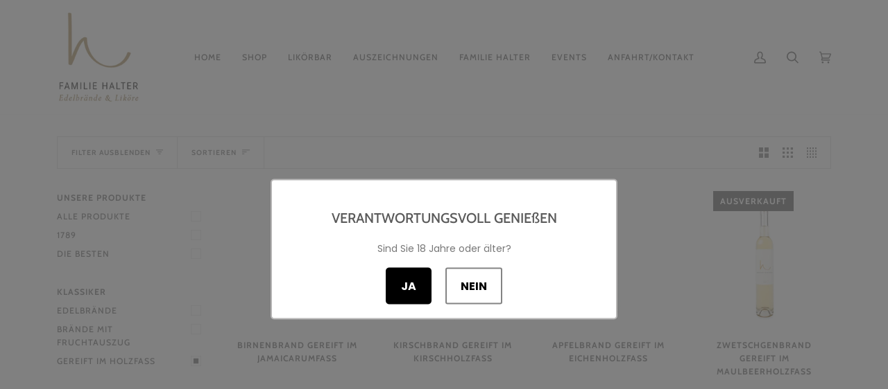

--- FILE ---
content_type: text/html; charset=utf-8
request_url: https://www.halter-edelbraende.de/collections/holzfasss
body_size: 19026
content:
<!doctype html>
<html class="no-js" lang="de">
<head>
  <meta charset="utf-8">
  <meta http-equiv="X-UA-Compatible" content="IE=edge,chrome=1">
  <meta name="viewport" content="width=device-width,initial-scale=1">
  <meta name="theme-color" content="#585e71"><link rel="canonical" href="https://www.halter-edelbraende.de/collections/holzfasss"><!-- ======================= Pipeline Theme V5.0.2 ========================= -->

  <link rel="preconnect" href="https://cdn.shopify.com" crossorigin>
  <link rel="preconnect" href="https://fonts.shopify.com" crossorigin>
  <link rel="preconnect" href="https://monorail-edge.shopifysvc.com" crossorigin>


  <link rel="preload" href="//www.halter-edelbraende.de/cdn/shop/t/20/assets/lazysizes.js?v=111431644619468174291612371149" as="script">
  <link rel="preload" href="//www.halter-edelbraende.de/cdn/shop/t/20/assets/vendor.js?v=137716196904437009191612371154" as="script">
  <link rel="preload" href="//www.halter-edelbraende.de/cdn/shop/t/20/assets/theme.js?v=77856187571631551301644616250" as="script">
  <link rel="preload" href="//www.halter-edelbraende.de/cdn/shop/t/20/assets/theme.css?v=66436175065797648901612371151" as="style"><!-- Title and description ================================================ -->
  
  <title>
    
    Holzfasss
&ndash; Brennerei Familie Halter

  </title><!-- /snippets/social-meta-tags.liquid --><meta property="og:site_name" content="Brennerei Familie Halter">
<meta property="og:url" content="https://www.halter-edelbraende.de/collections/holzfasss">
<meta property="og:title" content="Holzfasss">
<meta property="og:type" content="website">
<meta property="og:description" content="Edelbrände und Liköre auf höchstem Niveau. Über 60 verschiedene Edelbrände & Liköre. 
Events wie GIN Tasting, GIN Blending Waldspeckessen, Erlebnisverkostung auf dem Obstlehrgarten.
Tastings mit dem Brennmeister und Edelbrandsommerlier Johannes Halter 
">


<meta name="twitter:site" content="@">
<meta name="twitter:card" content="summary_large_image">
<meta name="twitter:title" content="Holzfasss">
<meta name="twitter:description" content="Edelbrände und Liköre auf höchstem Niveau. Über 60 verschiedene Edelbrände & Liköre. 
Events wie GIN Tasting, GIN Blending Waldspeckessen, Erlebnisverkostung auf dem Obstlehrgarten.
Tastings mit dem Brennmeister und Edelbrandsommerlier Johannes Halter 
">
<!-- CSS ================================================================== -->
  
  <link href="//www.halter-edelbraende.de/cdn/shop/t/20/assets/font-settings.css?v=138528180553725321201762593999" rel="stylesheet" type="text/css" media="all" />

  
<style data-shopify>

:root {
/* ================ Product video ================ */

---color_video_bg: #f2f2f2;


/* ================ Color Variables ================ */

/* === Backgrounds ===*/
---color-bg: #ffffff;
---color-bg-accent: #f7f7f7;

/* === Text colors ===*/
---color-text-dark: #656565;
---color-text: #747474;
---color-text-light: #848484;

/* === Bright color ===*/
---color-primary: #656565;
---color-primary-hover: #483535;
---color-primary-fade: rgba(101, 101, 101, 0.05);
---color-primary-fade-hover: rgba(101, 101, 101, 0.1);---color-primary-opposite: #ffffff;

/* === Secondary/link Color ===*/
---color-secondary: #585e71;
---color-secondary-hover: #2d354f;
---color-secondary-fade: rgba(88, 94, 113, 0.05);
---color-secondary-fade-hover: rgba(88, 94, 113, 0.1);---color-secondary-opposite: #ffffff;

/* === Shades of grey ===*/
---color-a5:  rgba(101, 101, 101, 0.05);
---color-a10: rgba(101, 101, 101, 0.1);
---color-a20: rgba(101, 101, 101, 0.2);
---color-a35: rgba(101, 101, 101, 0.35);
---color-a50: rgba(101, 101, 101, 0.5);
---color-a80: rgba(101, 101, 101, 0.8);
---color-a90: rgba(101, 101, 101, 0.9);
---color-a95: rgba(101, 101, 101, 0.95);


/* ================ Inverted Color Variables ================ */

---inverse-bg: #2e3438;
---inverse-bg-accent: #222324;

/* === Text colors ===*/
---inverse-text-dark: #eeefef;
---inverse-text: #e2e3e3;
---inverse-text-light: #ffffff;

/* === Bright color ===*/
---inverse-primary: #ff0000;
---inverse-primary-hover: #b30000;
---inverse-primary-fade: rgba(255, 0, 0, 0.05);
---inverse-primary-fade-hover: rgba(255, 0, 0, 0.1);---inverse-primary-opposite: #ffffff;


/* === Second Color ===*/
---inverse-secondary: #c6dae5;
---inverse-secondary-hover: #86bcd9;
---inverse-secondary-fade: rgba(198, 218, 229, 0.05);
---inverse-secondary-fade-hover: rgba(198, 218, 229, 0.1);---inverse-secondary-opposite: #000000;


/* === Shades of grey ===*/
---inverse-a5:  rgba(255, 255, 255, 0.05);
---inverse-a10: rgba(255, 255, 255, 0.1);
---inverse-a20: rgba(255, 255, 255, 0.2);
---inverse-a35: rgba(255, 255, 255, 0.3);
---inverse-a80: rgba(255, 255, 255, 0.8);
---inverse-a90: rgba(255, 255, 255, 0.9);
---inverse-a95: rgba(255, 255, 255, 0.95);


/* === Account Bar ===*/
---color-announcement-bg: #f7f7f7;
---color-announcement-text: #656565;

/* === Nav and dropdown link background ===*/
---color-nav: #ffffff;
---color-nav-text: #656565;
---color-nav-border: #f7f7f7;
---color-nav-a10: rgba(101, 101, 101, 0.1);
---color-nav-a50: rgba(101, 101, 101, 0.5);

/* === Site Footer ===*/
---color-footer-bg: #ffffff;
---color-footer-text: #656565;
---color-footer-a5: rgba(101, 101, 101, 0.05);
---color-footer-a15: rgba(101, 101, 101, 0.15);
---color-footer-a90: rgba(101, 101, 101, 0.9);

/* === Products ===*/
---color-bg-product: #ffffff;


/* === disabled form colors ===*/
---color-disabled-bg: #f0f0f0;
---color-disabled-text: #c9c9c9;

---inverse-disabled-bg: #43484c;
---inverse-disabled-text: #777b7e;

/* === Gallery padding === */
---gallery-padding: 32px;

/* === Button Radius === */
---button-radius: 3px;


/* ================ Typography ================ */

---font-stack-body: Poppins, sans-serif;
---font-style-body: normal;
---font-weight-body: 400;
---font-weight-body-bold: 700;
---font-adjust-body: 1.0;

---font-stack-heading: Cabin, sans-serif;
---font-style-heading: normal;
---font-weight-heading: 500;
---font-weight-heading-bold: 700;
---font-adjust-heading: 0.75;

  ---font-heading-space: 1px;
  ---font-heading-caps: uppercase;

---font-stack-accent: Cabin, sans-serif;
---font-style-accent: normal;
---font-weight-accent: 500;
---font-weight-accent-bold: 700;
---font-adjust-accent: 1.1;

---ico-select: url('//www.halter-edelbraende.de/cdn/shop/t/20/assets/ico-select.svg?v=161322774361156881761612371172');

---url-zoom: url('//www.halter-edelbraende.de/cdn/shop/t/20/assets/cursor-zoom.svg?v=137651134409869370111612371172');
---url-zoom-2x: url('//www.halter-edelbraende.de/cdn/shop/t/20/assets/cursor-zoom-2x.svg?v=165871132870721948791612371172');

}

</style>

  <link href="//www.halter-edelbraende.de/cdn/shop/t/20/assets/theme.css?v=66436175065797648901612371151" rel="stylesheet" type="text/css" media="all" />

  <script>
    document.documentElement.className = document.documentElement.className.replace('no-js', 'js');
    var theme = {
      routes: {
        product_recommendations_url: '/recommendations/products',
        root_url: '/'
      },
      assets: {
        photoswipe: '//www.halter-edelbraende.de/cdn/shop/t/20/assets/photoswipe.js?v=40053551279037104431612371150',
        smoothscroll: '//www.halter-edelbraende.de/cdn/shop/t/20/assets/smoothscroll.js?v=37906625415260927261612371150',
        swatches: '//www.halter-edelbraende.de/cdn/shop/t/20/assets/swatches.json?v=3018878033003485901612371151',
        base: "//www.halter-edelbraende.de/cdn/shop/t/20/assets/"
      },
      strings: {
        swatchesKey: "Farbe",     
        addToCart: "In den Einkaufswagen legen",
        soldOut: "Ausverkauft",
        unavailable: "Nicht verfügbar",
        unitPrice: "Stückpreis",
        unitPriceSeparator: "pro",        
        stockout: "Alle beschikbare voorraad is in de winkelwagen"
      },
      settings: {
        swatches_enable: true
      },
      info: {
        name: 'pipeline'
      },
      moneyFormat: "€{{amount_with_comma_separator}}",
      version: '5.0.2'
    }
  </script><!-- Theme Javascript ============================================================== -->
  <script src="//www.halter-edelbraende.de/cdn/shop/t/20/assets/lazysizes.js?v=111431644619468174291612371149" async="async"></script>
  <script src="//www.halter-edelbraende.de/cdn/shop/t/20/assets/vendor.js?v=137716196904437009191612371154" defer="defer"></script>
  <script src="//www.halter-edelbraende.de/cdn/shop/t/20/assets/theme.js?v=77856187571631551301644616250" defer="defer"></script>

  <script type="text/javascript">
    if (window.MSInputMethodContext && document.documentMode) {
      var scripts = document.getElementsByTagName('script')[0];
      var polyfill = document.createElement("script");
      polyfill.defer = true;
      polyfill.src = "//www.halter-edelbraende.de/cdn/shop/t/20/assets/ie11.js?v=144489047535103983231612371148";

      scripts.parentNode.insertBefore(polyfill, scripts);
    }
  </script>

  <!-- Shopify app scripts =========================================================== -->
 <!--  <script type='text/javascript' src='https://brennerei-halter.myshopify.com/apps/wlm/js/wlm-1.1.js'></script>


 
 







Liquid error (snippets/wlm-head line 16): Could not find asset snippets/super_page_access.liquid

<style type="text/css">.wlm-message-pnf{text-align:center;}#wlm-pwd-form {padding: 30px 0;text-align: center}#wlm-wrapper,.wlm-form-holder {display: inline-block}#wlm-pwd-error {display: none;color: #fb8077;text-align: left}#wlm-pwd-error.wlm-error {border: 1px solid #fb8077}#wlm-pwd-form-button {display: inline-block!important;height: auto!important;padding: 8px 15px!important;background: #777;border-radius: 3px!important;color: #fff!important;text-decoration: none!important;vertical-align: top}.wlm-instantclick-fix,.wlm-item-selector {position: absolute;z-index: -999;display: none;height: 0;width: 0;font-size: 0;line-height: 0}</style>






        
      <script type='text/javascript'>
      
        wlm.navigateByLocation();
      
      wlm.jq(document).ready(function(){
        wlm.removeLinks();
      });
    </script>
    
    
        Liquid error (snippets/wlm-head line 37): Could not find asset snippets/wlm-hide-price.liquid
     -->
<script>window.performance && window.performance.mark && window.performance.mark('shopify.content_for_header.start');</script><meta name="google-site-verification" content="9I-DISJC9jzQiStV7DjpeVR-Af43040qT06A3wfAuOQ">
<meta id="shopify-digital-wallet" name="shopify-digital-wallet" content="/52958331076/digital_wallets/dialog">
<meta name="shopify-checkout-api-token" content="05cf2fff2d62ef74410bfedff9f2f992">
<meta id="in-context-paypal-metadata" data-shop-id="52958331076" data-venmo-supported="false" data-environment="production" data-locale="de_DE" data-paypal-v4="true" data-currency="EUR">
<link rel="alternate" type="application/atom+xml" title="Feed" href="/collections/holzfasss.atom" />
<link rel="alternate" type="application/json+oembed" href="https://www.halter-edelbraende.de/collections/holzfasss.oembed">
<script async="async" src="/checkouts/internal/preloads.js?locale=de-DE"></script>
<link rel="preconnect" href="https://shop.app" crossorigin="anonymous">
<script async="async" src="https://shop.app/checkouts/internal/preloads.js?locale=de-DE&shop_id=52958331076" crossorigin="anonymous"></script>
<script id="apple-pay-shop-capabilities" type="application/json">{"shopId":52958331076,"countryCode":"DE","currencyCode":"EUR","merchantCapabilities":["supports3DS"],"merchantId":"gid:\/\/shopify\/Shop\/52958331076","merchantName":"Brennerei Familie Halter","requiredBillingContactFields":["postalAddress","email"],"requiredShippingContactFields":["postalAddress","email"],"shippingType":"shipping","supportedNetworks":["visa","maestro","masterCard","amex"],"total":{"type":"pending","label":"Brennerei Familie Halter","amount":"1.00"},"shopifyPaymentsEnabled":true,"supportsSubscriptions":true}</script>
<script id="shopify-features" type="application/json">{"accessToken":"05cf2fff2d62ef74410bfedff9f2f992","betas":["rich-media-storefront-analytics"],"domain":"www.halter-edelbraende.de","predictiveSearch":true,"shopId":52958331076,"locale":"de"}</script>
<script>var Shopify = Shopify || {};
Shopify.shop = "brennerei-halter.myshopify.com";
Shopify.locale = "de";
Shopify.currency = {"active":"EUR","rate":"1.0"};
Shopify.country = "DE";
Shopify.theme = {"name":"Pipeline","id":118691070148,"schema_name":"Pipeline","schema_version":"5.0.2","theme_store_id":739,"role":"main"};
Shopify.theme.handle = "null";
Shopify.theme.style = {"id":null,"handle":null};
Shopify.cdnHost = "www.halter-edelbraende.de/cdn";
Shopify.routes = Shopify.routes || {};
Shopify.routes.root = "/";</script>
<script type="module">!function(o){(o.Shopify=o.Shopify||{}).modules=!0}(window);</script>
<script>!function(o){function n(){var o=[];function n(){o.push(Array.prototype.slice.apply(arguments))}return n.q=o,n}var t=o.Shopify=o.Shopify||{};t.loadFeatures=n(),t.autoloadFeatures=n()}(window);</script>
<script>
  window.ShopifyPay = window.ShopifyPay || {};
  window.ShopifyPay.apiHost = "shop.app\/pay";
  window.ShopifyPay.redirectState = null;
</script>
<script id="shop-js-analytics" type="application/json">{"pageType":"collection"}</script>
<script defer="defer" async type="module" src="//www.halter-edelbraende.de/cdn/shopifycloud/shop-js/modules/v2/client.init-shop-cart-sync_CS5CEDwY.de.esm.js"></script>
<script defer="defer" async type="module" src="//www.halter-edelbraende.de/cdn/shopifycloud/shop-js/modules/v2/chunk.common_CuGXhKWL.esm.js"></script>
<script type="module">
  await import("//www.halter-edelbraende.de/cdn/shopifycloud/shop-js/modules/v2/client.init-shop-cart-sync_CS5CEDwY.de.esm.js");
await import("//www.halter-edelbraende.de/cdn/shopifycloud/shop-js/modules/v2/chunk.common_CuGXhKWL.esm.js");

  window.Shopify.SignInWithShop?.initShopCartSync?.({"fedCMEnabled":true,"windoidEnabled":true});

</script>
<script>
  window.Shopify = window.Shopify || {};
  if (!window.Shopify.featureAssets) window.Shopify.featureAssets = {};
  window.Shopify.featureAssets['shop-js'] = {"shop-cart-sync":["modules/v2/client.shop-cart-sync_BlEF2ffK.de.esm.js","modules/v2/chunk.common_CuGXhKWL.esm.js"],"shop-button":["modules/v2/client.shop-button_Cm189L5j.de.esm.js","modules/v2/chunk.common_CuGXhKWL.esm.js"],"init-windoid":["modules/v2/client.init-windoid_DCGXMDJ1.de.esm.js","modules/v2/chunk.common_CuGXhKWL.esm.js"],"shop-cash-offers":["modules/v2/client.shop-cash-offers_-7LNvfMo.de.esm.js","modules/v2/chunk.common_CuGXhKWL.esm.js","modules/v2/chunk.modal_BsCGu73L.esm.js"],"init-fed-cm":["modules/v2/client.init-fed-cm_CJ9iQ9-J.de.esm.js","modules/v2/chunk.common_CuGXhKWL.esm.js"],"init-shop-email-lookup-coordinator":["modules/v2/client.init-shop-email-lookup-coordinator_DQNWhWSr.de.esm.js","modules/v2/chunk.common_CuGXhKWL.esm.js"],"shop-toast-manager":["modules/v2/client.shop-toast-manager_Cwh7X_MF.de.esm.js","modules/v2/chunk.common_CuGXhKWL.esm.js"],"shop-login-button":["modules/v2/client.shop-login-button_Ccwc7mFg.de.esm.js","modules/v2/chunk.common_CuGXhKWL.esm.js","modules/v2/chunk.modal_BsCGu73L.esm.js"],"pay-button":["modules/v2/client.pay-button_CxKmE4Fg.de.esm.js","modules/v2/chunk.common_CuGXhKWL.esm.js"],"init-shop-cart-sync":["modules/v2/client.init-shop-cart-sync_CS5CEDwY.de.esm.js","modules/v2/chunk.common_CuGXhKWL.esm.js"],"init-customer-accounts-sign-up":["modules/v2/client.init-customer-accounts-sign-up_B7hpp5ih.de.esm.js","modules/v2/client.shop-login-button_Ccwc7mFg.de.esm.js","modules/v2/chunk.common_CuGXhKWL.esm.js","modules/v2/chunk.modal_BsCGu73L.esm.js"],"avatar":["modules/v2/client.avatar_BTnouDA3.de.esm.js"],"init-customer-accounts":["modules/v2/client.init-customer-accounts_C02GB5_c.de.esm.js","modules/v2/client.shop-login-button_Ccwc7mFg.de.esm.js","modules/v2/chunk.common_CuGXhKWL.esm.js","modules/v2/chunk.modal_BsCGu73L.esm.js"],"init-shop-for-new-customer-accounts":["modules/v2/client.init-shop-for-new-customer-accounts_HnMhlrl-.de.esm.js","modules/v2/client.shop-login-button_Ccwc7mFg.de.esm.js","modules/v2/chunk.common_CuGXhKWL.esm.js","modules/v2/chunk.modal_BsCGu73L.esm.js"],"checkout-modal":["modules/v2/client.checkout-modal_CtJv1Qet.de.esm.js","modules/v2/chunk.common_CuGXhKWL.esm.js","modules/v2/chunk.modal_BsCGu73L.esm.js"],"shop-follow-button":["modules/v2/client.shop-follow-button_S4Ix4EPb.de.esm.js","modules/v2/chunk.common_CuGXhKWL.esm.js","modules/v2/chunk.modal_BsCGu73L.esm.js"],"shop-login":["modules/v2/client.shop-login_DATPUaxu.de.esm.js","modules/v2/chunk.common_CuGXhKWL.esm.js","modules/v2/chunk.modal_BsCGu73L.esm.js"],"lead-capture":["modules/v2/client.lead-capture_CX9TfPm5.de.esm.js","modules/v2/chunk.common_CuGXhKWL.esm.js","modules/v2/chunk.modal_BsCGu73L.esm.js"],"payment-terms":["modules/v2/client.payment-terms_CvbUooMu.de.esm.js","modules/v2/chunk.common_CuGXhKWL.esm.js","modules/v2/chunk.modal_BsCGu73L.esm.js"]};
</script>
<script>(function() {
  var isLoaded = false;
  function asyncLoad() {
    if (isLoaded) return;
    isLoaded = true;
    var urls = ["https:\/\/age-verification.hulkapps.com\/hulk_age_verifier.js?shop=brennerei-halter.myshopify.com"];
    for (var i = 0; i < urls.length; i++) {
      var s = document.createElement('script');
      s.type = 'text/javascript';
      s.async = true;
      s.src = urls[i];
      var x = document.getElementsByTagName('script')[0];
      x.parentNode.insertBefore(s, x);
    }
  };
  if(window.attachEvent) {
    window.attachEvent('onload', asyncLoad);
  } else {
    window.addEventListener('load', asyncLoad, false);
  }
})();</script>
<script id="__st">var __st={"a":52958331076,"offset":3600,"reqid":"f68fb990-f0b8-4f72-9243-9934816d0df6-1762946599","pageurl":"www.halter-edelbraende.de\/collections\/holzfasss","u":"adf0210a03ba","p":"collection","rtyp":"collection","rid":242165383364};</script>
<script>window.ShopifyPaypalV4VisibilityTracking = true;</script>
<script id="captcha-bootstrap">!function(){'use strict';const t='contact',e='account',n='new_comment',o=[[t,t],['blogs',n],['comments',n],[t,'customer']],c=[[e,'customer_login'],[e,'guest_login'],[e,'recover_customer_password'],[e,'create_customer']],r=t=>t.map((([t,e])=>`form[action*='/${t}']:not([data-nocaptcha='true']) input[name='form_type'][value='${e}']`)).join(','),a=t=>()=>t?[...document.querySelectorAll(t)].map((t=>t.form)):[];function s(){const t=[...o],e=r(t);return a(e)}const i='password',u='form_key',d=['recaptcha-v3-token','g-recaptcha-response','h-captcha-response',i],f=()=>{try{return window.sessionStorage}catch{return}},m='__shopify_v',_=t=>t.elements[u];function p(t,e,n=!1){try{const o=window.sessionStorage,c=JSON.parse(o.getItem(e)),{data:r}=function(t){const{data:e,action:n}=t;return t[m]||n?{data:e,action:n}:{data:t,action:n}}(c);for(const[e,n]of Object.entries(r))t.elements[e]&&(t.elements[e].value=n);n&&o.removeItem(e)}catch(o){console.error('form repopulation failed',{error:o})}}const l='form_type',E='cptcha';function T(t){t.dataset[E]=!0}const w=window,h=w.document,L='Shopify',v='ce_forms',y='captcha';let A=!1;((t,e)=>{const n=(g='f06e6c50-85a8-45c8-87d0-21a2b65856fe',I='https://cdn.shopify.com/shopifycloud/storefront-forms-hcaptcha/ce_storefront_forms_captcha_hcaptcha.v1.5.2.iife.js',D={infoText:'Durch hCaptcha geschützt',privacyText:'Datenschutz',termsText:'Allgemeine Geschäftsbedingungen'},(t,e,n)=>{const o=w[L][v],c=o.bindForm;if(c)return c(t,g,e,D).then(n);var r;o.q.push([[t,g,e,D],n]),r=I,A||(h.body.append(Object.assign(h.createElement('script'),{id:'captcha-provider',async:!0,src:r})),A=!0)});var g,I,D;w[L]=w[L]||{},w[L][v]=w[L][v]||{},w[L][v].q=[],w[L][y]=w[L][y]||{},w[L][y].protect=function(t,e){n(t,void 0,e),T(t)},Object.freeze(w[L][y]),function(t,e,n,w,h,L){const[v,y,A,g]=function(t,e,n){const i=e?o:[],u=t?c:[],d=[...i,...u],f=r(d),m=r(i),_=r(d.filter((([t,e])=>n.includes(e))));return[a(f),a(m),a(_),s()]}(w,h,L),I=t=>{const e=t.target;return e instanceof HTMLFormElement?e:e&&e.form},D=t=>v().includes(t);t.addEventListener('submit',(t=>{const e=I(t);if(!e)return;const n=D(e)&&!e.dataset.hcaptchaBound&&!e.dataset.recaptchaBound,o=_(e),c=g().includes(e)&&(!o||!o.value);(n||c)&&t.preventDefault(),c&&!n&&(function(t){try{if(!f())return;!function(t){const e=f();if(!e)return;const n=_(t);if(!n)return;const o=n.value;o&&e.removeItem(o)}(t);const e=Array.from(Array(32),(()=>Math.random().toString(36)[2])).join('');!function(t,e){_(t)||t.append(Object.assign(document.createElement('input'),{type:'hidden',name:u})),t.elements[u].value=e}(t,e),function(t,e){const n=f();if(!n)return;const o=[...t.querySelectorAll(`input[type='${i}']`)].map((({name:t})=>t)),c=[...d,...o],r={};for(const[a,s]of new FormData(t).entries())c.includes(a)||(r[a]=s);n.setItem(e,JSON.stringify({[m]:1,action:t.action,data:r}))}(t,e)}catch(e){console.error('failed to persist form',e)}}(e),e.submit())}));const S=(t,e)=>{t&&!t.dataset[E]&&(n(t,e.some((e=>e===t))),T(t))};for(const o of['focusin','change'])t.addEventListener(o,(t=>{const e=I(t);D(e)&&S(e,y())}));const B=e.get('form_key'),M=e.get(l),P=B&&M;t.addEventListener('DOMContentLoaded',(()=>{const t=y();if(P)for(const e of t)e.elements[l].value===M&&p(e,B);[...new Set([...A(),...v().filter((t=>'true'===t.dataset.shopifyCaptcha))])].forEach((e=>S(e,t)))}))}(h,new URLSearchParams(w.location.search),n,t,e,['guest_login'])})(!0,!0)}();</script>
<script integrity="sha256-52AcMU7V7pcBOXWImdc/TAGTFKeNjmkeM1Pvks/DTgc=" data-source-attribution="shopify.loadfeatures" defer="defer" src="//www.halter-edelbraende.de/cdn/shopifycloud/storefront/assets/storefront/load_feature-81c60534.js" crossorigin="anonymous"></script>
<script crossorigin="anonymous" defer="defer" src="//www.halter-edelbraende.de/cdn/shopifycloud/storefront/assets/shopify_pay/storefront-65b4c6d7.js?v=20250812"></script>
<script data-source-attribution="shopify.dynamic_checkout.dynamic.init">var Shopify=Shopify||{};Shopify.PaymentButton=Shopify.PaymentButton||{isStorefrontPortableWallets:!0,init:function(){window.Shopify.PaymentButton.init=function(){};var t=document.createElement("script");t.src="https://www.halter-edelbraende.de/cdn/shopifycloud/portable-wallets/latest/portable-wallets.de.js",t.type="module",document.head.appendChild(t)}};
</script>
<script data-source-attribution="shopify.dynamic_checkout.buyer_consent">
  function portableWalletsHideBuyerConsent(e){var t=document.getElementById("shopify-buyer-consent"),n=document.getElementById("shopify-subscription-policy-button");t&&n&&(t.classList.add("hidden"),t.setAttribute("aria-hidden","true"),n.removeEventListener("click",e))}function portableWalletsShowBuyerConsent(e){var t=document.getElementById("shopify-buyer-consent"),n=document.getElementById("shopify-subscription-policy-button");t&&n&&(t.classList.remove("hidden"),t.removeAttribute("aria-hidden"),n.addEventListener("click",e))}window.Shopify?.PaymentButton&&(window.Shopify.PaymentButton.hideBuyerConsent=portableWalletsHideBuyerConsent,window.Shopify.PaymentButton.showBuyerConsent=portableWalletsShowBuyerConsent);
</script>
<script data-source-attribution="shopify.dynamic_checkout.cart.bootstrap">document.addEventListener("DOMContentLoaded",(function(){function t(){return document.querySelector("shopify-accelerated-checkout-cart, shopify-accelerated-checkout")}if(t())Shopify.PaymentButton.init();else{new MutationObserver((function(e,n){t()&&(Shopify.PaymentButton.init(),n.disconnect())})).observe(document.body,{childList:!0,subtree:!0})}}));
</script>
<script id='scb4127' type='text/javascript' async='' src='https://www.halter-edelbraende.de/cdn/shopifycloud/privacy-banner/storefront-banner.js'></script><link id="shopify-accelerated-checkout-styles" rel="stylesheet" media="screen" href="https://www.halter-edelbraende.de/cdn/shopifycloud/portable-wallets/latest/accelerated-checkout-backwards-compat.css" crossorigin="anonymous">
<style id="shopify-accelerated-checkout-cart">
        #shopify-buyer-consent {
  margin-top: 1em;
  display: inline-block;
  width: 100%;
}

#shopify-buyer-consent.hidden {
  display: none;
}

#shopify-subscription-policy-button {
  background: none;
  border: none;
  padding: 0;
  text-decoration: underline;
  font-size: inherit;
  cursor: pointer;
}

#shopify-subscription-policy-button::before {
  box-shadow: none;
}

      </style>

<script>window.performance && window.performance.mark && window.performance.mark('shopify.content_for_header.end');</script>
<script src="https://cdn.shopify.com/extensions/9118a869-43ed-4a7b-9a43-d1dbca3b0281/forms-2271/assets/shopify-forms-loader.js" type="text/javascript" defer="defer"></script>
<meta property="og:image" content="https://cdn.shopify.com/s/files/1/0529/5833/1076/files/Logos.jpg?height=628&pad_color=ffffff&v=1613581129&width=1200" />
<meta property="og:image:secure_url" content="https://cdn.shopify.com/s/files/1/0529/5833/1076/files/Logos.jpg?height=628&pad_color=ffffff&v=1613581129&width=1200" />
<meta property="og:image:width" content="1200" />
<meta property="og:image:height" content="628" />
<link href="https://monorail-edge.shopifysvc.com" rel="dns-prefetch">
<script>(function(){if ("sendBeacon" in navigator && "performance" in window) {try {var session_token_from_headers = performance.getEntriesByType('navigation')[0].serverTiming.find(x => x.name == '_s').description;} catch {var session_token_from_headers = undefined;}var session_cookie_matches = document.cookie.match(/_shopify_s=([^;]*)/);var session_token_from_cookie = session_cookie_matches && session_cookie_matches.length === 2 ? session_cookie_matches[1] : "";var session_token = session_token_from_headers || session_token_from_cookie || "";function handle_abandonment_event(e) {var entries = performance.getEntries().filter(function(entry) {return /monorail-edge.shopifysvc.com/.test(entry.name);});if (!window.abandonment_tracked && entries.length === 0) {window.abandonment_tracked = true;var currentMs = Date.now();var navigation_start = performance.timing.navigationStart;var payload = {shop_id: 52958331076,url: window.location.href,navigation_start,duration: currentMs - navigation_start,session_token,page_type: "collection"};window.navigator.sendBeacon("https://monorail-edge.shopifysvc.com/v1/produce", JSON.stringify({schema_id: "online_store_buyer_site_abandonment/1.1",payload: payload,metadata: {event_created_at_ms: currentMs,event_sent_at_ms: currentMs}}));}}window.addEventListener('pagehide', handle_abandonment_event);}}());</script>
<script id="web-pixels-manager-setup">(function e(e,d,r,n,o){if(void 0===o&&(o={}),!Boolean(null===(a=null===(i=window.Shopify)||void 0===i?void 0:i.analytics)||void 0===a?void 0:a.replayQueue)){var i,a;window.Shopify=window.Shopify||{};var t=window.Shopify;t.analytics=t.analytics||{};var s=t.analytics;s.replayQueue=[],s.publish=function(e,d,r){return s.replayQueue.push([e,d,r]),!0};try{self.performance.mark("wpm:start")}catch(e){}var l=function(){var e={modern:/Edge?\/(1{2}[4-9]|1[2-9]\d|[2-9]\d{2}|\d{4,})\.\d+(\.\d+|)|Firefox\/(1{2}[4-9]|1[2-9]\d|[2-9]\d{2}|\d{4,})\.\d+(\.\d+|)|Chrom(ium|e)\/(9{2}|\d{3,})\.\d+(\.\d+|)|(Maci|X1{2}).+ Version\/(15\.\d+|(1[6-9]|[2-9]\d|\d{3,})\.\d+)([,.]\d+|)( \(\w+\)|)( Mobile\/\w+|) Safari\/|Chrome.+OPR\/(9{2}|\d{3,})\.\d+\.\d+|(CPU[ +]OS|iPhone[ +]OS|CPU[ +]iPhone|CPU IPhone OS|CPU iPad OS)[ +]+(15[._]\d+|(1[6-9]|[2-9]\d|\d{3,})[._]\d+)([._]\d+|)|Android:?[ /-](13[3-9]|1[4-9]\d|[2-9]\d{2}|\d{4,})(\.\d+|)(\.\d+|)|Android.+Firefox\/(13[5-9]|1[4-9]\d|[2-9]\d{2}|\d{4,})\.\d+(\.\d+|)|Android.+Chrom(ium|e)\/(13[3-9]|1[4-9]\d|[2-9]\d{2}|\d{4,})\.\d+(\.\d+|)|SamsungBrowser\/([2-9]\d|\d{3,})\.\d+/,legacy:/Edge?\/(1[6-9]|[2-9]\d|\d{3,})\.\d+(\.\d+|)|Firefox\/(5[4-9]|[6-9]\d|\d{3,})\.\d+(\.\d+|)|Chrom(ium|e)\/(5[1-9]|[6-9]\d|\d{3,})\.\d+(\.\d+|)([\d.]+$|.*Safari\/(?![\d.]+ Edge\/[\d.]+$))|(Maci|X1{2}).+ Version\/(10\.\d+|(1[1-9]|[2-9]\d|\d{3,})\.\d+)([,.]\d+|)( \(\w+\)|)( Mobile\/\w+|) Safari\/|Chrome.+OPR\/(3[89]|[4-9]\d|\d{3,})\.\d+\.\d+|(CPU[ +]OS|iPhone[ +]OS|CPU[ +]iPhone|CPU IPhone OS|CPU iPad OS)[ +]+(10[._]\d+|(1[1-9]|[2-9]\d|\d{3,})[._]\d+)([._]\d+|)|Android:?[ /-](13[3-9]|1[4-9]\d|[2-9]\d{2}|\d{4,})(\.\d+|)(\.\d+|)|Mobile Safari.+OPR\/([89]\d|\d{3,})\.\d+\.\d+|Android.+Firefox\/(13[5-9]|1[4-9]\d|[2-9]\d{2}|\d{4,})\.\d+(\.\d+|)|Android.+Chrom(ium|e)\/(13[3-9]|1[4-9]\d|[2-9]\d{2}|\d{4,})\.\d+(\.\d+|)|Android.+(UC? ?Browser|UCWEB|U3)[ /]?(15\.([5-9]|\d{2,})|(1[6-9]|[2-9]\d|\d{3,})\.\d+)\.\d+|SamsungBrowser\/(5\.\d+|([6-9]|\d{2,})\.\d+)|Android.+MQ{2}Browser\/(14(\.(9|\d{2,})|)|(1[5-9]|[2-9]\d|\d{3,})(\.\d+|))(\.\d+|)|K[Aa][Ii]OS\/(3\.\d+|([4-9]|\d{2,})\.\d+)(\.\d+|)/},d=e.modern,r=e.legacy,n=navigator.userAgent;return n.match(d)?"modern":n.match(r)?"legacy":"unknown"}(),u="modern"===l?"modern":"legacy",c=(null!=n?n:{modern:"",legacy:""})[u],f=function(e){return[e.baseUrl,"/wpm","/b",e.hashVersion,"modern"===e.buildTarget?"m":"l",".js"].join("")}({baseUrl:d,hashVersion:r,buildTarget:u}),m=function(e){var d=e.version,r=e.bundleTarget,n=e.surface,o=e.pageUrl,i=e.monorailEndpoint;return{emit:function(e){var a=e.status,t=e.errorMsg,s=(new Date).getTime(),l=JSON.stringify({metadata:{event_sent_at_ms:s},events:[{schema_id:"web_pixels_manager_load/3.1",payload:{version:d,bundle_target:r,page_url:o,status:a,surface:n,error_msg:t},metadata:{event_created_at_ms:s}}]});if(!i)return console&&console.warn&&console.warn("[Web Pixels Manager] No Monorail endpoint provided, skipping logging."),!1;try{return self.navigator.sendBeacon.bind(self.navigator)(i,l)}catch(e){}var u=new XMLHttpRequest;try{return u.open("POST",i,!0),u.setRequestHeader("Content-Type","text/plain"),u.send(l),!0}catch(e){return console&&console.warn&&console.warn("[Web Pixels Manager] Got an unhandled error while logging to Monorail."),!1}}}}({version:r,bundleTarget:l,surface:e.surface,pageUrl:self.location.href,monorailEndpoint:e.monorailEndpoint});try{o.browserTarget=l,function(e){var d=e.src,r=e.async,n=void 0===r||r,o=e.onload,i=e.onerror,a=e.sri,t=e.scriptDataAttributes,s=void 0===t?{}:t,l=document.createElement("script"),u=document.querySelector("head"),c=document.querySelector("body");if(l.async=n,l.src=d,a&&(l.integrity=a,l.crossOrigin="anonymous"),s)for(var f in s)if(Object.prototype.hasOwnProperty.call(s,f))try{l.dataset[f]=s[f]}catch(e){}if(o&&l.addEventListener("load",o),i&&l.addEventListener("error",i),u)u.appendChild(l);else{if(!c)throw new Error("Did not find a head or body element to append the script");c.appendChild(l)}}({src:f,async:!0,onload:function(){if(!function(){var e,d;return Boolean(null===(d=null===(e=window.Shopify)||void 0===e?void 0:e.analytics)||void 0===d?void 0:d.initialized)}()){var d=window.webPixelsManager.init(e)||void 0;if(d){var r=window.Shopify.analytics;r.replayQueue.forEach((function(e){var r=e[0],n=e[1],o=e[2];d.publishCustomEvent(r,n,o)})),r.replayQueue=[],r.publish=d.publishCustomEvent,r.visitor=d.visitor,r.initialized=!0}}},onerror:function(){return m.emit({status:"failed",errorMsg:"".concat(f," has failed to load")})},sri:function(e){var d=/^sha384-[A-Za-z0-9+/=]+$/;return"string"==typeof e&&d.test(e)}(c)?c:"",scriptDataAttributes:o}),m.emit({status:"loading"})}catch(e){m.emit({status:"failed",errorMsg:(null==e?void 0:e.message)||"Unknown error"})}}})({shopId: 52958331076,storefrontBaseUrl: "https://www.halter-edelbraende.de",extensionsBaseUrl: "https://extensions.shopifycdn.com/cdn/shopifycloud/web-pixels-manager",monorailEndpoint: "https://monorail-edge.shopifysvc.com/unstable/produce_batch",surface: "storefront-renderer",enabledBetaFlags: ["2dca8a86"],webPixelsConfigList: [{"id":"1077870859","configuration":"{\"config\":\"{\\\"pixel_id\\\":\\\"GT-TW5DR97\\\",\\\"target_country\\\":\\\"DE\\\",\\\"gtag_events\\\":[{\\\"type\\\":\\\"purchase\\\",\\\"action_label\\\":\\\"MC-DGV2L5KPKC\\\"},{\\\"type\\\":\\\"page_view\\\",\\\"action_label\\\":\\\"MC-DGV2L5KPKC\\\"},{\\\"type\\\":\\\"view_item\\\",\\\"action_label\\\":\\\"MC-DGV2L5KPKC\\\"}],\\\"enable_monitoring_mode\\\":false}\"}","eventPayloadVersion":"v1","runtimeContext":"OPEN","scriptVersion":"b2a88bafab3e21179ed38636efcd8a93","type":"APP","apiClientId":1780363,"privacyPurposes":[],"dataSharingAdjustments":{"protectedCustomerApprovalScopes":["read_customer_address","read_customer_email","read_customer_name","read_customer_personal_data","read_customer_phone"]}},{"id":"254738699","configuration":"{\"pixel_id\":\"1198699853895232\",\"pixel_type\":\"facebook_pixel\",\"metaapp_system_user_token\":\"-\"}","eventPayloadVersion":"v1","runtimeContext":"OPEN","scriptVersion":"ca16bc87fe92b6042fbaa3acc2fbdaa6","type":"APP","apiClientId":2329312,"privacyPurposes":["ANALYTICS","MARKETING","SALE_OF_DATA"],"dataSharingAdjustments":{"protectedCustomerApprovalScopes":["read_customer_address","read_customer_email","read_customer_name","read_customer_personal_data","read_customer_phone"]}},{"id":"shopify-app-pixel","configuration":"{}","eventPayloadVersion":"v1","runtimeContext":"STRICT","scriptVersion":"0450","apiClientId":"shopify-pixel","type":"APP","privacyPurposes":["ANALYTICS","MARKETING"]},{"id":"shopify-custom-pixel","eventPayloadVersion":"v1","runtimeContext":"LAX","scriptVersion":"0450","apiClientId":"shopify-pixel","type":"CUSTOM","privacyPurposes":["ANALYTICS","MARKETING"]}],isMerchantRequest: false,initData: {"shop":{"name":"Brennerei Familie Halter","paymentSettings":{"currencyCode":"EUR"},"myshopifyDomain":"brennerei-halter.myshopify.com","countryCode":"DE","storefrontUrl":"https:\/\/www.halter-edelbraende.de"},"customer":null,"cart":null,"checkout":null,"productVariants":[],"purchasingCompany":null},},"https://www.halter-edelbraende.de/cdn","ae1676cfwd2530674p4253c800m34e853cb",{"modern":"","legacy":""},{"shopId":"52958331076","storefrontBaseUrl":"https:\/\/www.halter-edelbraende.de","extensionBaseUrl":"https:\/\/extensions.shopifycdn.com\/cdn\/shopifycloud\/web-pixels-manager","surface":"storefront-renderer","enabledBetaFlags":"[\"2dca8a86\"]","isMerchantRequest":"false","hashVersion":"ae1676cfwd2530674p4253c800m34e853cb","publish":"custom","events":"[[\"page_viewed\",{}],[\"collection_viewed\",{\"collection\":{\"id\":\"242165383364\",\"title\":\"Holzfasss\",\"productVariants\":[{\"price\":{\"amount\":24.5,\"currencyCode\":\"EUR\"},\"product\":{\"title\":\"Birnenbrand gereift im Jamaicarumfass\",\"vendor\":\"Brennerei Familie Halter\",\"id\":\"6189034275012\",\"untranslatedTitle\":\"Birnenbrand gereift im Jamaicarumfass\",\"url\":\"\/products\/birnenbrand-gereift-im-jamaicarumfass\",\"type\":\"Liköre \u0026 Spirituosen\"},\"id\":\"38034633752772\",\"image\":{\"src\":\"\/\/www.halter-edelbraende.de\/cdn\/shop\/products\/01_edelbrand_birne_i_h.jpg?v=1644961880\"},\"sku\":\"\",\"title\":\"0.35 l\",\"untranslatedTitle\":\"0.35 l\"},{\"price\":{\"amount\":24.5,\"currencyCode\":\"EUR\"},\"product\":{\"title\":\"Kirschbrand gereift im Kirschholzfass\",\"vendor\":\"Brennerei Familie Halter\",\"id\":\"7059487752388\",\"untranslatedTitle\":\"Kirschbrand gereift im Kirschholzfass\",\"url\":\"\/products\/kirschbrand-gereift-im-kirschholzfass\",\"type\":\"Liköre \u0026 Spirituosen\"},\"id\":\"41225652076740\",\"image\":{\"src\":\"\/\/www.halter-edelbraende.de\/cdn\/shop\/products\/01_edelbrand_kirsche_i_h.jpg?v=1644962430\"},\"sku\":null,\"title\":\"0.35 l\",\"untranslatedTitle\":\"0.35 l\"},{\"price\":{\"amount\":24.5,\"currencyCode\":\"EUR\"},\"product\":{\"title\":\"Apfelbrand gereift im Eichenholzfass\",\"vendor\":\"Brennerei Familie Halter\",\"id\":\"6189031325892\",\"untranslatedTitle\":\"Apfelbrand gereift im Eichenholzfass\",\"url\":\"\/products\/apfelbrand-gereift-im-eichenholzfass\",\"type\":\"Liköre \u0026 Spirituosen\"},\"id\":\"38034620612804\",\"image\":{\"src\":\"\/\/www.halter-edelbraende.de\/cdn\/shop\/products\/01_edelbrand_apfel_i_h.jpg?v=1612471987\"},\"sku\":\"\",\"title\":\"0.35 l\",\"untranslatedTitle\":\"0.35 l\"},{\"price\":{\"amount\":24.5,\"currencyCode\":\"EUR\"},\"product\":{\"title\":\"Zwetschgenbrand gereift im Maulbeerholzfass\",\"vendor\":\"Brennerei Familie Halter\",\"id\":\"6189033423044\",\"untranslatedTitle\":\"Zwetschgenbrand gereift im Maulbeerholzfass\",\"url\":\"\/products\/zwetschgenbrand-gereift-im-maulbeerholzfass\",\"type\":\"Liköre \u0026 Spirituosen\"},\"id\":\"38034627854532\",\"image\":{\"src\":\"\/\/www.halter-edelbraende.de\/cdn\/shop\/products\/14_edelbrand_zwetschge_i_h.jpg?v=1612472112\"},\"sku\":\"\",\"title\":\"0.35 l\",\"untranslatedTitle\":\"0.35 l\"},{\"price\":{\"amount\":24.5,\"currencyCode\":\"EUR\"},\"product\":{\"title\":\"Gewürztraminer Tresterbrand gereift im Eichenholzfass\",\"vendor\":\"Brennerei Familie Halter\",\"id\":\"6189036536004\",\"untranslatedTitle\":\"Gewürztraminer Tresterbrand gereift im Eichenholzfass\",\"url\":\"\/products\/gewurztraminer-tresterbrand-gereift-im-eichenholzfass\",\"type\":\"Liköre \u0026 Spirituosen\"},\"id\":\"38034645811396\",\"image\":{\"src\":\"\/\/www.halter-edelbraende.de\/cdn\/shop\/products\/01_edelbrand_apfel_i_h_f6f8de8e-b86f-4213-832a-a36c35422273.jpg?v=1612472303\"},\"sku\":\"\",\"title\":\"0.35 l\",\"untranslatedTitle\":\"0.35 l\"},{\"price\":{\"amount\":22.5,\"currencyCode\":\"EUR\"},\"product\":{\"title\":\"Weinhefebrand gereift im Eichenholzfass\",\"vendor\":\"Brennerei Familie Halter\",\"id\":\"6189037846724\",\"untranslatedTitle\":\"Weinhefebrand gereift im Eichenholzfass\",\"url\":\"\/products\/weinhefebrand-gereift-im-eichenholzfass\",\"type\":\"Liköre \u0026 Spirituosen\"},\"id\":\"38034659410116\",\"image\":{\"src\":\"\/\/www.halter-edelbraende.de\/cdn\/shop\/products\/01_edelbrand_apfel_i_h_f0778265-606d-4d88-9439-f86006ab1b96.jpg?v=1612472354\"},\"sku\":\"\",\"title\":\"0.35 l\",\"untranslatedTitle\":\"0.35 l\"}]}}]]"});</script><script>
  window.ShopifyAnalytics = window.ShopifyAnalytics || {};
  window.ShopifyAnalytics.meta = window.ShopifyAnalytics.meta || {};
  window.ShopifyAnalytics.meta.currency = 'EUR';
  var meta = {"products":[{"id":6189034275012,"gid":"gid:\/\/shopify\/Product\/6189034275012","vendor":"Brennerei Familie Halter","type":"Liköre \u0026 Spirituosen","variants":[{"id":38034633752772,"price":2450,"name":"Birnenbrand gereift im Jamaicarumfass - 0.35 l","public_title":"0.35 l","sku":""},{"id":41316088709316,"price":950,"name":"Birnenbrand gereift im Jamaicarumfass - 0.10 l","public_title":"0.10 l","sku":""}],"remote":false},{"id":7059487752388,"gid":"gid:\/\/shopify\/Product\/7059487752388","vendor":"Brennerei Familie Halter","type":"Liköre \u0026 Spirituosen","variants":[{"id":41225652076740,"price":2450,"name":"Kirschbrand gereift im Kirschholzfass - 0.35 l","public_title":"0.35 l","sku":null},{"id":43519064670475,"price":3850,"name":"Kirschbrand gereift im Kirschholzfass - 0.7 l","public_title":"0.7 l","sku":""}],"remote":false},{"id":6189031325892,"gid":"gid:\/\/shopify\/Product\/6189031325892","vendor":"Brennerei Familie Halter","type":"Liköre \u0026 Spirituosen","variants":[{"id":38034620612804,"price":2450,"name":"Apfelbrand gereift im Eichenholzfass - 0.35 l","public_title":"0.35 l","sku":""},{"id":43519063163147,"price":3850,"name":"Apfelbrand gereift im Eichenholzfass - 0.7 l","public_title":"0.7 l","sku":""}],"remote":false},{"id":6189033423044,"gid":"gid:\/\/shopify\/Product\/6189033423044","vendor":"Brennerei Familie Halter","type":"Liköre \u0026 Spirituosen","variants":[{"id":38034627854532,"price":2450,"name":"Zwetschgenbrand gereift im Maulbeerholzfass - 0.35 l","public_title":"0.35 l","sku":""},{"id":43519062868235,"price":3850,"name":"Zwetschgenbrand gereift im Maulbeerholzfass - 0.70 l","public_title":"0.70 l","sku":""}],"remote":false},{"id":6189036536004,"gid":"gid:\/\/shopify\/Product\/6189036536004","vendor":"Brennerei Familie Halter","type":"Liköre \u0026 Spirituosen","variants":[{"id":38034645811396,"price":2450,"name":"Gewürztraminer Tresterbrand gereift im Eichenholzfass - 0.35 l","public_title":"0.35 l","sku":""},{"id":43519063851275,"price":3850,"name":"Gewürztraminer Tresterbrand gereift im Eichenholzfass - 0.70 l","public_title":"0.70 l","sku":""}],"remote":false},{"id":6189037846724,"gid":"gid:\/\/shopify\/Product\/6189037846724","vendor":"Brennerei Familie Halter","type":"Liköre \u0026 Spirituosen","variants":[{"id":38034659410116,"price":2250,"name":"Weinhefebrand gereift im Eichenholzfass - 0.35 l","public_title":"0.35 l","sku":""}],"remote":false}],"page":{"pageType":"collection","resourceType":"collection","resourceId":242165383364}};
  for (var attr in meta) {
    window.ShopifyAnalytics.meta[attr] = meta[attr];
  }
</script>
<script class="analytics">
  (function () {
    var customDocumentWrite = function(content) {
      var jquery = null;

      if (window.jQuery) {
        jquery = window.jQuery;
      } else if (window.Checkout && window.Checkout.$) {
        jquery = window.Checkout.$;
      }

      if (jquery) {
        jquery('body').append(content);
      }
    };

    var hasLoggedConversion = function(token) {
      if (token) {
        return document.cookie.indexOf('loggedConversion=' + token) !== -1;
      }
      return false;
    }

    var setCookieIfConversion = function(token) {
      if (token) {
        var twoMonthsFromNow = new Date(Date.now());
        twoMonthsFromNow.setMonth(twoMonthsFromNow.getMonth() + 2);

        document.cookie = 'loggedConversion=' + token + '; expires=' + twoMonthsFromNow;
      }
    }

    var trekkie = window.ShopifyAnalytics.lib = window.trekkie = window.trekkie || [];
    if (trekkie.integrations) {
      return;
    }
    trekkie.methods = [
      'identify',
      'page',
      'ready',
      'track',
      'trackForm',
      'trackLink'
    ];
    trekkie.factory = function(method) {
      return function() {
        var args = Array.prototype.slice.call(arguments);
        args.unshift(method);
        trekkie.push(args);
        return trekkie;
      };
    };
    for (var i = 0; i < trekkie.methods.length; i++) {
      var key = trekkie.methods[i];
      trekkie[key] = trekkie.factory(key);
    }
    trekkie.load = function(config) {
      trekkie.config = config || {};
      trekkie.config.initialDocumentCookie = document.cookie;
      var first = document.getElementsByTagName('script')[0];
      var script = document.createElement('script');
      script.type = 'text/javascript';
      script.onerror = function(e) {
        var scriptFallback = document.createElement('script');
        scriptFallback.type = 'text/javascript';
        scriptFallback.onerror = function(error) {
                var Monorail = {
      produce: function produce(monorailDomain, schemaId, payload) {
        var currentMs = new Date().getTime();
        var event = {
          schema_id: schemaId,
          payload: payload,
          metadata: {
            event_created_at_ms: currentMs,
            event_sent_at_ms: currentMs
          }
        };
        return Monorail.sendRequest("https://" + monorailDomain + "/v1/produce", JSON.stringify(event));
      },
      sendRequest: function sendRequest(endpointUrl, payload) {
        // Try the sendBeacon API
        if (window && window.navigator && typeof window.navigator.sendBeacon === 'function' && typeof window.Blob === 'function' && !Monorail.isIos12()) {
          var blobData = new window.Blob([payload], {
            type: 'text/plain'
          });

          if (window.navigator.sendBeacon(endpointUrl, blobData)) {
            return true;
          } // sendBeacon was not successful

        } // XHR beacon

        var xhr = new XMLHttpRequest();

        try {
          xhr.open('POST', endpointUrl);
          xhr.setRequestHeader('Content-Type', 'text/plain');
          xhr.send(payload);
        } catch (e) {
          console.log(e);
        }

        return false;
      },
      isIos12: function isIos12() {
        return window.navigator.userAgent.lastIndexOf('iPhone; CPU iPhone OS 12_') !== -1 || window.navigator.userAgent.lastIndexOf('iPad; CPU OS 12_') !== -1;
      }
    };
    Monorail.produce('monorail-edge.shopifysvc.com',
      'trekkie_storefront_load_errors/1.1',
      {shop_id: 52958331076,
      theme_id: 118691070148,
      app_name: "storefront",
      context_url: window.location.href,
      source_url: "//www.halter-edelbraende.de/cdn/s/trekkie.storefront.308893168db1679b4a9f8a086857af995740364f.min.js"});

        };
        scriptFallback.async = true;
        scriptFallback.src = '//www.halter-edelbraende.de/cdn/s/trekkie.storefront.308893168db1679b4a9f8a086857af995740364f.min.js';
        first.parentNode.insertBefore(scriptFallback, first);
      };
      script.async = true;
      script.src = '//www.halter-edelbraende.de/cdn/s/trekkie.storefront.308893168db1679b4a9f8a086857af995740364f.min.js';
      first.parentNode.insertBefore(script, first);
    };
    trekkie.load(
      {"Trekkie":{"appName":"storefront","development":false,"defaultAttributes":{"shopId":52958331076,"isMerchantRequest":null,"themeId":118691070148,"themeCityHash":"15802334853887153812","contentLanguage":"de","currency":"EUR","eventMetadataId":"4fdf72ff-6881-41f4-bbb8-18ee3c04eacb"},"isServerSideCookieWritingEnabled":true,"monorailRegion":"shop_domain","enabledBetaFlags":["f0df213a"]},"Session Attribution":{},"S2S":{"facebookCapiEnabled":true,"source":"trekkie-storefront-renderer","apiClientId":580111}}
    );

    var loaded = false;
    trekkie.ready(function() {
      if (loaded) return;
      loaded = true;

      window.ShopifyAnalytics.lib = window.trekkie;

      var originalDocumentWrite = document.write;
      document.write = customDocumentWrite;
      try { window.ShopifyAnalytics.merchantGoogleAnalytics.call(this); } catch(error) {};
      document.write = originalDocumentWrite;

      window.ShopifyAnalytics.lib.page(null,{"pageType":"collection","resourceType":"collection","resourceId":242165383364,"shopifyEmitted":true});

      var match = window.location.pathname.match(/checkouts\/(.+)\/(thank_you|post_purchase)/)
      var token = match? match[1]: undefined;
      if (!hasLoggedConversion(token)) {
        setCookieIfConversion(token);
        window.ShopifyAnalytics.lib.track("Viewed Product Category",{"currency":"EUR","category":"Collection: holzfasss","collectionName":"holzfasss","collectionId":242165383364,"nonInteraction":true},undefined,undefined,{"shopifyEmitted":true});
      }
    });


        var eventsListenerScript = document.createElement('script');
        eventsListenerScript.async = true;
        eventsListenerScript.src = "//www.halter-edelbraende.de/cdn/shopifycloud/storefront/assets/shop_events_listener-3da45d37.js";
        document.getElementsByTagName('head')[0].appendChild(eventsListenerScript);

})();</script>
<script
  defer
  src="https://www.halter-edelbraende.de/cdn/shopifycloud/perf-kit/shopify-perf-kit-2.1.2.min.js"
  data-application="storefront-renderer"
  data-shop-id="52958331076"
  data-render-region="gcp-us-east1"
  data-page-type="collection"
  data-theme-instance-id="118691070148"
  data-theme-name="Pipeline"
  data-theme-version="5.0.2"
  data-monorail-region="shop_domain"
  data-resource-timing-sampling-rate="10"
  data-shs="true"
  data-shs-beacon="true"
  data-shs-export-with-fetch="true"
  data-shs-logs-sample-rate="1"
></script>
</head>

<body id="holzfasss" class="template-collection" data-animations="true">

  <a class="in-page-link visually-hidden skip-link" href="#MainContent">Direkt zum Inhalt</a>

  <div id="shopify-section-announcement" class="shopify-section">


</div>
  <div id="shopify-section-header" class="shopify-section"><style> 
  :root { 
    ---color-nav-text-transparent: #ffffff; 
    --menu-height: calc(164px);
  } 
</style>













<div class="header__wrapper"
  data-header-wrapper
  data-header-transparent="false"
  data-header-sticky="static"
  data-header-style="menu_center"
  data-section-id="header"
  data-section-type="header">

  <header class="theme__header" role="banner" data-header-height>
    <div class="wrapper">
      <div class="header__mobile">
        
    <div class="header__mobile__left">
      <button class="header__mobile__button"      
        data-drawer-toggle="hamburger"
        aria-label="Menü öffnen" 
        aria-haspopup="true" 
        aria-expanded="false" 
        aria-controls="header-menu">
        <svg aria-hidden="true" focusable="false" role="presentation" class="icon icon-nav" viewBox="0 0 25 25"><path d="M0 4.062h25v2H0zm0 7h25v2H0zm0 7h25v2H0z"/></svg>
      </button>
    </div>
    
<div class="header__logo header__logo--image">
    <a class="header__logo__link" 
        href="/"
        style="width: 120px;">
      
<img data-src="//www.halter-edelbraende.de/cdn/shop/files/Logos_{width}x.jpg?v=1613581129"
              class="lazyload logo__img logo__img--color"
              data-widths="[110, 160, 220, 320, 480, 540, 720, 900]"
              data-sizes="auto"
              data-aspectratio="0.8908730158730159"
              alt="Brennerei Familie Halter">
      
      
    </a>
  </div>

    <div class="header__mobile__right">
      <a class="header__mobile__button"
        href="/cart">
        <svg aria-hidden="true" focusable="false" role="presentation" class="icon icon-cart" viewBox="0 0 25 25"><path d="M5.058 23a2 2 0 104.001-.001A2 2 0 005.058 23zm12.079 0c0 1.104.896 2 2 2s1.942-.896 1.942-2-.838-2-1.942-2-2 .896-2 2zM0 1a1 1 0 001 1h1.078l.894 3.341L5.058 13c0 .072.034.134.042.204l-1.018 4.58A.997.997 0 005.058 19h16.71a1 1 0 000-2H6.306l.458-2.061c.1.017.19.061.294.061h12.31c1.104 0 1.712-.218 2.244-1.5l3.248-6.964C25.423 4.75 24.186 4 23.079 4H5.058c-.157 0-.292.054-.438.088L3.844.772A1 1 0 002.87 0H1a1 1 0 00-1 1zm5.098 5H22.93l-3.192 6.798c-.038.086-.07.147-.094.19-.067.006-.113.012-.277.012H7.058v-.198l-.038-.195L5.098 6z"/></svg>
        <span class="visually-hidden">Einkaufswagen</span>
        
  <span class="header__cart__status">
    <span data-header-cart-price="0">
      €0,00
    </span>
    <span data-header-cart-count="0">
      (0)
    </span>
    
<span data-header-cart-full="false"></span>
  </span>

      </a>
    </div>

      </div>
      <div data-header-desktop class="header__desktop header__desktop--menu_center"><div  data-takes-space class="header__desktop__bar__l">
<div class="header__logo header__logo--image">
    <a class="header__logo__link" 
        href="/"
        style="width: 120px;">
      
<img data-src="//www.halter-edelbraende.de/cdn/shop/files/Logos_{width}x.jpg?v=1613581129"
              class="lazyload logo__img logo__img--color"
              data-widths="[110, 160, 220, 320, 480, 540, 720, 900]"
              data-sizes="auto"
              data-aspectratio="0.8908730158730159"
              alt="Brennerei Familie Halter">
      
      
    </a>
  </div>
</div>
            <div  data-takes-space class="header__desktop__bar__c">
  <nav class="header__menu">
    <div class="header__menu__inner" data-text-items-wrapper>
      
        

<div class="menu__item  child"
  data-main-menu-text-item
  >
  <a href="/" data-top-link class="navlink navlink--toplevel">
    <span class="navtext">Home</span>
  </a>
  
</div>

      
        

<div class="menu__item  child"
  data-main-menu-text-item
  >
  <a href="/collections/all" data-top-link class="navlink navlink--toplevel">
    <span class="navtext">Shop</span>
  </a>
  
</div>

      
        

<div class="menu__item  child"
  data-main-menu-text-item
  >
  <a href="/pages/likorbar" data-top-link class="navlink navlink--toplevel">
    <span class="navtext">Likörbar</span>
  </a>
  
</div>

      
        

<div class="menu__item  child"
  data-main-menu-text-item
  >
  <a href="/pages/auszeichnung" data-top-link class="navlink navlink--toplevel">
    <span class="navtext">Auszeichnungen</span>
  </a>
  
</div>

      
        

<div class="menu__item  child"
  data-main-menu-text-item
  >
  <a href="/pages/die-familie-halter" data-top-link class="navlink navlink--toplevel">
    <span class="navtext">FAMILIE HALTER</span>
  </a>
  
</div>

      
        

<div class="menu__item  child"
  data-main-menu-text-item
  >
  <a href="/pages/events" data-top-link class="navlink navlink--toplevel">
    <span class="navtext">EVENTS</span>
  </a>
  
</div>

      
        

<div class="menu__item  child"
  data-main-menu-text-item
  >
  <a href="/pages/kontakt-anfahrt" data-top-link class="navlink navlink--toplevel">
    <span class="navtext">Anfahrt/Kontakt</span>
  </a>
  
</div>

      
      <div class="hover__bar"></div>
      <div class="hover__bg"></div>
    </div>
  </nav>
</div>
            <div  data-takes-space class="header__desktop__bar__r">
<div class="header__desktop__buttons header__desktop__buttons--icons" >

    
      <div class="header__desktop__button" >
        <a href="/account" class="navlink">
          
            <svg aria-hidden="true" focusable="false" role="presentation" class="icon icon-account" viewBox="0 0 16 16"><path d="M10.713 8.771c.31.112.53.191.743.27.555.204.985.372 1.367.539 1.229.535 1.993 1.055 2.418 1.885.464.937.722 1.958.758 2.997.03.84-.662 1.538-1.524 1.538H1.525c-.862 0-1.554-.697-1.524-1.538a7.36 7.36 0 01.767-3.016c.416-.811 1.18-1.33 2.41-1.866a25.25 25.25 0 011.366-.54l.972-.35a1.42 1.42 0 00-.006-.072c-.937-1.086-1.369-2.267-1.369-4.17C4.141 1.756 5.517 0 8.003 0c2.485 0 3.856 1.755 3.856 4.448 0 2.03-.492 3.237-1.563 4.386.169-.18.197-.253.207-.305a1.2 1.2 0 00-.019.16l.228.082zm-9.188 5.742h12.95a5.88 5.88 0 00-.608-2.402c-.428-.835-2.214-1.414-4.46-2.224-.608-.218-.509-1.765-.24-2.053.631-.677 1.166-1.471 1.166-3.386 0-1.934-.782-2.96-2.33-2.96-1.549 0-2.336 1.026-2.336 2.96 0 1.915.534 2.709 1.165 3.386.27.288.369 1.833-.238 2.053-2.245.81-4.033 1.389-4.462 2.224a5.88 5.88 0 00-.607 2.402z"/></svg>
            <span class="visually-hidden">Mein Account</span>
          
        </a>
      </div>
    

    
      <div class="header__desktop__button" >
        <a href="/search" class="navlink" data-popdown-toggle="search-popdown">
          
            <svg aria-hidden="true" focusable="false" role="presentation" class="icon icon-search" viewBox="0 0 16 16"><path d="M16 14.864L14.863 16l-4.24-4.241a6.406 6.406 0 01-4.048 1.392 6.61 6.61 0 01-4.65-1.925A6.493 6.493 0 01.5 9.098 6.51 6.51 0 010 6.575a6.536 6.536 0 011.922-4.652A6.62 6.62 0 014.062.5 6.52 6.52 0 016.575 0 6.5 6.5 0 019.1.5c.8.332 1.51.806 2.129 1.423a6.454 6.454 0 011.436 2.13 6.54 6.54 0 01.498 2.522c0 1.503-.468 2.853-1.4 4.048L16 14.864zM3.053 10.091c.973.972 2.147 1.461 3.522 1.461 1.378 0 2.551-.489 3.525-1.461.968-.967 1.45-2.138 1.45-3.514 0-1.37-.482-2.545-1.45-3.524-.981-.968-2.154-1.45-3.525-1.45-1.376 0-2.547.483-3.513 1.45-.973.973-1.46 2.146-1.46 3.523 0 1.375.483 2.548 1.45 3.515z"/></svg>
            <span class="visually-hidden">Suchen</span>
          
        </a>
      </div>
    

    <div class="header__desktop__button" >
      <a href="/cart" class="navlink navlink--cart">
        
          <svg aria-hidden="true" focusable="false" role="presentation" class="icon icon-cart" viewBox="0 0 25 25"><path d="M5.058 23a2 2 0 104.001-.001A2 2 0 005.058 23zm12.079 0c0 1.104.896 2 2 2s1.942-.896 1.942-2-.838-2-1.942-2-2 .896-2 2zM0 1a1 1 0 001 1h1.078l.894 3.341L5.058 13c0 .072.034.134.042.204l-1.018 4.58A.997.997 0 005.058 19h16.71a1 1 0 000-2H6.306l.458-2.061c.1.017.19.061.294.061h12.31c1.104 0 1.712-.218 2.244-1.5l3.248-6.964C25.423 4.75 24.186 4 23.079 4H5.058c-.157 0-.292.054-.438.088L3.844.772A1 1 0 002.87 0H1a1 1 0 00-1 1zm5.098 5H22.93l-3.192 6.798c-.038.086-.07.147-.094.19-.067.006-.113.012-.277.012H7.058v-.198l-.038-.195L5.098 6z"/></svg>
          <span class="visually-hidden">Einkaufswagen</span>
          
  <span class="header__cart__status">
    <span data-header-cart-price="0">
      €0,00
    </span>
    <span data-header-cart-count="0">
      (0)
    </span>
    
<span data-header-cart-full="false"></span>
  </span>

        
      </a>
    </div>

  </div>
</div></div>
    </div>
  </header>
  
  <nav class="drawer header__drawer display-none" 
    data-drawer="hamburger"
    aria-label="Hauptmenü" 
    id="header-menu">
    <div class="drawer__content">
      <div class="drawer__top">


        <div class="drawer__top__left"><form method="post" action="/localization" id="localization-form-drawer" accept-charset="UTF-8" class="header__drawer__selects" enctype="multipart/form-data"><input type="hidden" name="form_type" value="localization" /><input type="hidden" name="utf8" value="✓" /><input type="hidden" name="_method" value="put" /><input type="hidden" name="return_to" value="/collections/holzfasss" /></form><a class="drawer__account" href="/account">
              <svg aria-hidden="true" focusable="false" role="presentation" class="icon icon-account" viewBox="0 0 16 16"><path d="M10.713 8.771c.31.112.53.191.743.27.555.204.985.372 1.367.539 1.229.535 1.993 1.055 2.418 1.885.464.937.722 1.958.758 2.997.03.84-.662 1.538-1.524 1.538H1.525c-.862 0-1.554-.697-1.524-1.538a7.36 7.36 0 01.767-3.016c.416-.811 1.18-1.33 2.41-1.866a25.25 25.25 0 011.366-.54l.972-.35a1.42 1.42 0 00-.006-.072c-.937-1.086-1.369-2.267-1.369-4.17C4.141 1.756 5.517 0 8.003 0c2.485 0 3.856 1.755 3.856 4.448 0 2.03-.492 3.237-1.563 4.386.169-.18.197-.253.207-.305a1.2 1.2 0 00-.019.16l.228.082zm-9.188 5.742h12.95a5.88 5.88 0 00-.608-2.402c-.428-.835-2.214-1.414-4.46-2.224-.608-.218-.509-1.765-.24-2.053.631-.677 1.166-1.471 1.166-3.386 0-1.934-.782-2.96-2.33-2.96-1.549 0-2.336 1.026-2.336 2.96 0 1.915.534 2.709 1.165 3.386.27.288.369 1.833-.238 2.053-2.245.81-4.033 1.389-4.462 2.224a5.88 5.88 0 00-.607 2.402z"/></svg>
              <span class="visually-hidden">Mein Account</span>
            </a></div>

        <button class="drawer__button"
          data-drawer-toggle="hamburger"  
          aria-label="Schließen">
          <svg aria-hidden="true" focusable="false" role="presentation" class="icon icon-close" viewBox="0 0 15 15"><g fill-rule="evenodd"><path d="M2.06 1l12.02 12.021-1.06 1.061L1 2.062z"/><path d="M1 13.02L13.022 1l1.061 1.06-12.02 12.02z"/></g></svg>
        </button>
      </div>
      
        <div class="drawer__search">
          <form class="search--navbar"
            action="/search"
            method="get"
            role="search">
            <input type="search"
            name="q" 
            value="" 
            placeholder="Suchen..." 
            aria-label="Durchsuchen Sie unseren Shop">
            <button class="drawer__button" type="submit">
              <span class="visually-hidden">Suchen</span>
              <svg aria-hidden="true" focusable="false" role="presentation" class="icon icon-search" viewBox="0 0 16 16"><path d="M16 14.864L14.863 16l-4.24-4.241a6.406 6.406 0 01-4.048 1.392 6.61 6.61 0 01-4.65-1.925A6.493 6.493 0 01.5 9.098 6.51 6.51 0 010 6.575a6.536 6.536 0 011.922-4.652A6.62 6.62 0 014.062.5 6.52 6.52 0 016.575 0 6.5 6.5 0 019.1.5c.8.332 1.51.806 2.129 1.423a6.454 6.454 0 011.436 2.13 6.54 6.54 0 01.498 2.522c0 1.503-.468 2.853-1.4 4.048L16 14.864zM3.053 10.091c.973.972 2.147 1.461 3.522 1.461 1.378 0 2.551-.489 3.525-1.461.968-.967 1.45-2.138 1.45-3.514 0-1.37-.482-2.545-1.45-3.524-.981-.968-2.154-1.45-3.525-1.45-1.376 0-2.547.483-3.513 1.45-.973.973-1.46 2.146-1.46 3.523 0 1.375.483 2.548 1.45 3.515z"/></svg>
            </button>
          </form>
        </div>
      
      <div class="drawer__inner">
        <div class="drawer__menu" data-stagger-animation data-sliderule-pane="0">
          
            

<div class="sliderule__wrapper">
    <div class="sliderow" data-animates>
      
<a class="sliderow__title" href="/">Home</a>
    </div></div>
          
            

<div class="sliderule__wrapper">
    <div class="sliderow" data-animates>
      
<a class="sliderow__title" href="/collections/all">Shop</a>
    </div></div>
          
            

<div class="sliderule__wrapper">
    <div class="sliderow" data-animates>
      
<a class="sliderow__title" href="/pages/likorbar">Likörbar</a>
    </div></div>
          
            

<div class="sliderule__wrapper">
    <div class="sliderow" data-animates>
      
<a class="sliderow__title" href="/pages/auszeichnung">Auszeichnungen</a>
    </div></div>
          
            

<div class="sliderule__wrapper">
    <div class="sliderow" data-animates>
      
<a class="sliderow__title" href="/pages/die-familie-halter">FAMILIE HALTER</a>
    </div></div>
          
            

<div class="sliderule__wrapper">
    <div class="sliderow" data-animates>
      
<a class="sliderow__title" href="/pages/events">EVENTS</a>
    </div></div>
          
            

<div class="sliderule__wrapper">
    <div class="sliderow" data-animates>
      
<a class="sliderow__title" href="/pages/kontakt-anfahrt">Anfahrt/Kontakt</a>
    </div></div>
          
        </div>
      </div>
    </div>
    <span class="drawer__underlay" data-drawer-underlay>
      <span class="drawer__underlay__fill"></span>
      <span class="drawer__underlay__blur"></span>
    </span>
  </nav>

</div>

<div class="header__backfill"
  data-header-backfill
  style="height: var(--menu-height);"></div>


<script type="application/ld+json">
{
  "@context": "http://schema.org",
  "@type": "Organization",
  "name": "Brennerei Familie Halter",
  
    
    "logo": "https:\/\/www.halter-edelbraende.de\/cdn\/shop\/files\/Logos_449x.jpg?v=1613581129",
  
  "sameAs": [
    "",
    "",
    "",
    "",
    "",
    "",
    "",
    "",
    ""
  ],
  "url": "https:\/\/www.halter-edelbraende.de"
}
</script>




</div>

  <main class="main-content" id="MainContent" role="main">
    
	  
		<wlm class="wlm-content">
		  <div id="shopify-section-collection" class="shopify-section"><!-- /sections/collection.liquid -->



<div data-section-id="collection"
  data-section-type="collection"
  data-sort="true">

  

  <div class="collection" data-sidebar-toggle>
    <div class="wrapper">
      <div class="collection__heading--below align--top-center"></div>
        <nav class="collection__nav">
          <div class="collection__nav__buttons">
            
              
              <button class="collection__filters__toggle filters--default-visible" data-filters-toggle="filters">
                <span class="hide-filters">Filter Ausblenden</span>
                <span class="show-filters">Filter</span>
                
                
              
                <svg aria-hidden="true" focusable="false" role="presentation" class="icon icon--wide icon-filter" viewBox="0 0 10 6"><path d="M0 0h10v1H0zm2 2.5h6v1H2zM6.5 5h-3v1h3z" fill-rule="evenodd"/></svg>
              </button>
            
            
              <div class="collection__sort">
                <!-- /snippets/collection-sorting.liquid -->

<div class="popout--navbar">
  <h2 class="visually-hidden" id="sort-heading">
    Sortieren
  </h2>
  <div class="popout" data-popout>
    <button type="button"
      class="popout__toggle"
      aria-expanded="false"
      aria-controls="sort-list"
      aria-describedby="sort-heading"
      data-popout-toggle>
      
      
      Sortieren
<svg aria-hidden="true" focusable="false" role="presentation" class="icon icon--wide icon-sort" viewBox="0 0 10 6"><path d="M0 0h10v1H0zm0 2.5h6v1H0zM3 5H0v1h3z" fill-rule="evenodd"/></svg></button>
    <ul id="sort-list" class="popout-list" data-popout-list>
      
        
<li class="popout-list__item ">
          <a class="popout-list__option"
            data-value="manual"
            href="#"
            
            data-sort-link>
            <span>Ausgewählt</span>
          </a>
        </li>
        
<li class="popout-list__item ">
          <a class="popout-list__option"
            data-value="best-selling"
            href="#"
            
            data-sort-link>
            <span>meistverkauft</span>
          </a>
        </li>
        
<li class="popout-list__item ">
          <a class="popout-list__option"
            data-value="title-ascending"
            href="#"
            
            data-sort-link>
            <span>Alphabetisch, A-Z</span>
          </a>
        </li>
        
<li class="popout-list__item ">
          <a class="popout-list__option"
            data-value="title-descending"
            href="#"
            
            data-sort-link>
            <span>Alphabetisch, Z-A</span>
          </a>
        </li>
        
<li class="popout-list__item ">
          <a class="popout-list__option"
            data-value="price-ascending"
            href="#"
            
            data-sort-link>
            <span>Preis, niedrig nach hoch</span>
          </a>
        </li>
        
<li class="popout-list__item ">
          <a class="popout-list__option"
            data-value="price-descending"
            href="#"
            
            data-sort-link>
            <span>Preis, hoch nach niedrig</span>
          </a>
        </li>
        
<li class="popout-list__item ">
          <a class="popout-list__option"
            data-value="created-ascending"
            href="#"
            
            data-sort-link>
            <span>Datum, alt zu neu</span>
          </a>
        </li>
        
<li class="popout-list__item ">
          <a class="popout-list__option"
            data-value="created-descending"
            href="#"
            
            data-sort-link>
            <span>Datum, neu zu alt</span>
          </a>
        </li></ul>
  </div>
</div>

              </div>
            
          </div>
          
            <div class="collection__layout">
              <span data-toggle-grid="1"><svg aria-hidden="true" focusable="false" role="presentation" class="icon icon-grid-1" viewBox="0 0 14 14"><path fill-rule="evenodd" d="M0 0h14v14H0z"/></svg></span>
              <span data-toggle-grid="2"><svg aria-hidden="true" focusable="false" role="presentation" class="icon icon-grid-2" viewBox="0 0 14 14"><path d="M8 0h6v6H8zm0 8h6v6H8zM0 0h6v6H0zm0 8h6v6H0z" fill-rule="evenodd"/></svg></span>
              <span data-toggle-grid="3"><svg aria-hidden="true" focusable="false" role="presentation" class="icon icon-grid-3" viewBox="0 0 14 14"><path d="M0 0h3v3H0zm0 11h3v3H0zm0-5.5h3v3H0zM5.5 0h3v3h-3zm0 11h3v3h-3zm0-5.5h3v3h-3zM11 0h3v3h-3zm0 11h3v3h-3zm0-5.5h3v3h-3z" fill-rule="evenodd"/></svg></span>
              <span data-toggle-grid="4"><svg aria-hidden="true" focusable="false" role="presentation" class="icon icon-grid-4" viewBox="0 0 14 14"><path d="M0 0h2v2H0zm0 8h2v2H0zm0-4h2v2H0zm0 8h2v2H0zM4 0h2v2H4zm0 8h2v2H4zm0-4h2v2H4zm0 8h2v2H4zM8 0h2v2H8zm0 8h2v2H8zm0-4h2v2H8zm0 8h2v2H8zm4-12h2v2h-2zm0 8h2v2h-2zm0-4h2v2h-2zm0 8h2v2h-2z" fill-rule="evenodd"/></svg></span>
            </div>
          
        </nav>
      

      <div class="collection__content">
        
        <aside class="collection__filters__wrapper filters--default-visible" data-filters="filters" data-default-hide="false">
          <div class="collection__filters">
            <button data-filters-toggle="filters" class="filters__close" aria-label="Schließen"></button>
            <div class="collection__filters__inner">
              <!-- /snippets/collection-filters-sidebar.liquid -->



  
  <p class="sidebar__heading">Unsere Produkte</p>
  <div class="collection-nav accessibleNav">
    
      
        <div class="sidebar__item ">
          <a href="https://www.halter-edelbraende.de/collections/all">Alle Produkte</a>
          <svg aria-hidden="true" focusable="false" role="presentation" class="icon icon-box" viewBox="0 0 20 20"><g fill="none" fill-rule="evenodd"><path class="checkbox-border" stroke="#000" d="M.5.5h19v19H.5z"/><path class="checkbox-core" fill="#000" d="M5 5h10v10H5z"/></g></svg>
        </div>
      
    
      
        <div class="sidebar__item ">
          <a href="/collections/1789">1789</a>
          <svg aria-hidden="true" focusable="false" role="presentation" class="icon icon-box" viewBox="0 0 20 20"><g fill="none" fill-rule="evenodd"><path class="checkbox-border" stroke="#000" d="M.5.5h19v19H.5z"/><path class="checkbox-core" fill="#000" d="M5 5h10v10H5z"/></g></svg>
        </div>
      
    
      
        <div class="sidebar__item ">
          <a href="/collections/die-besten">DIE BESTEN</a>
          <svg aria-hidden="true" focusable="false" role="presentation" class="icon icon-box" viewBox="0 0 20 20"><g fill="none" fill-rule="evenodd"><path class="checkbox-border" stroke="#000" d="M.5.5h19v19H.5z"/><path class="checkbox-core" fill="#000" d="M5 5h10v10H5z"/></g></svg>
        </div>
      
    
      
    
      
    
  </div>
  
    
  
    
  
    
  
    
    <p class="sidebar__heading">KLASSIKER</p>
    <div class="collection-nav">
      
        <div class="sidebar__item">
          <a href="/collections/edelbrande">Edelbrände</a>
          <svg aria-hidden="true" focusable="false" role="presentation" class="icon icon-box" viewBox="0 0 20 20"><g fill="none" fill-rule="evenodd"><path class="checkbox-border" stroke="#000" d="M.5.5h19v19H.5z"/><path class="checkbox-core" fill="#000" d="M5 5h10v10H5z"/></g></svg>
        </div>
      
        <div class="sidebar__item">
          <a href="/collections/gold-brande">Brände mit Fruchtauszug</a>
          <svg aria-hidden="true" focusable="false" role="presentation" class="icon icon-box" viewBox="0 0 20 20"><g fill="none" fill-rule="evenodd"><path class="checkbox-border" stroke="#000" d="M.5.5h19v19H.5z"/><path class="checkbox-core" fill="#000" d="M5 5h10v10H5z"/></g></svg>
        </div>
      
        <div class="sidebar__item sidebar__item--active">
          <a href="/collections/holzfasss">gereift im Holzfass</a>
          <svg aria-hidden="true" focusable="false" role="presentation" class="icon icon-box" viewBox="0 0 20 20"><g fill="none" fill-rule="evenodd"><path class="checkbox-border" stroke="#000" d="M.5.5h19v19H.5z"/><path class="checkbox-core" fill="#000" d="M5 5h10v10H5z"/></g></svg>
        </div>
      
    </div>
    
  
    
    <p class="sidebar__heading">Liköre</p>
    <div class="collection-nav">
      
        <div class="sidebar__item">
          <a href="/collections/likore">Fruchtlikör</a>
          <svg aria-hidden="true" focusable="false" role="presentation" class="icon icon-box" viewBox="0 0 20 20"><g fill="none" fill-rule="evenodd"><path class="checkbox-border" stroke="#000" d="M.5.5h19v19H.5z"/><path class="checkbox-core" fill="#000" d="M5 5h10v10H5z"/></g></svg>
        </div>
      
        <div class="sidebar__item">
          <a href="/collections/eierlikor">Eierlikör</a>
          <svg aria-hidden="true" focusable="false" role="presentation" class="icon icon-box" viewBox="0 0 20 20"><g fill="none" fill-rule="evenodd"><path class="checkbox-border" stroke="#000" d="M.5.5h19v19H.5z"/><path class="checkbox-core" fill="#000" d="M5 5h10v10H5z"/></g></svg>
        </div>
      
    </div>
    
  




            </div>
          </div>
          <span class="collection__underlay" data-filters-underlay></span>
        </aside>
        
<div class="collection__products">
            <div class="js-grid" data-grid-large="4" data-grid-small="2">
              <!-- /snippets/product-grid-item.liquid -->

              
              <div>
                


<div class="product-grid-item " data-grid-item>
  <div style="width:76.69376693766937%; margin: 0 auto;">
    <a href="/collections/holzfasss/products/birnenbrand-gereift-im-jamaicarumfass" data-grid-link class="lazy-image" style="padding-top:130.38869257950532%; background-image:  url('//www.halter-edelbraende.de/cdn/shop/products/01_edelbrand_birne_i_h_1x1.jpg?v=1644961880');">
      <img class="lazyload fade-in collection__image__top"
        alt="Birnenbrand gereift im Jamaicarumfass"
        data-src="//www.halter-edelbraende.de/cdn/shop/products/01_edelbrand_birne_i_h_{width}x.jpg?v=1644961880"
        data-widths="[180, 360, 540, 720, 900, 1080, 1296, 1512, 1728, 2048, 2450, 2700, 3000, 3350, 3750, 4100, 4480]"
        data-aspectratio="0.7669376693766937"
        data-sizes="auto"/>
      
        <div class="product-grid-item__slide" data-grid-slide></div>
      
    </a>
  </div>
  <noscript>
    <a href="/collections/holzfasss/products/birnenbrand-gereift-im-jamaicarumfass">
      <img src="//www.halter-edelbraende.de/cdn/shop/products/01_edelbrand_birne_i_h_360x.jpg?v=1644961880" alt="Birnenbrand gereift im Jamaicarumfass">
    </a>
  </noscript>
  <div class="product__grid__info product__grid__info--hover text-center">
    <a href="/collections/holzfasss/products/birnenbrand-gereift-im-jamaicarumfass">
      <p class="grid__title">
        Birnenbrand gereift im Jamaicarumfass
      </p>
      <div class="price_wrapper">
        <span class="price">
          ab 
          €9,50
        </span>
        
        
        
          
          
          <br>
            <span class="visually-hidden visually-hidden--inline">Stückpreis</span>
            <span class="price-per-unit">€70,00
            <span aria-hidden="true">/</span><span class="visually-hidden">pro&nbsp;</span>
          
            
            l
          </span>
        
        

        
      </div>
    </a>
  </div>
</div>

                </div>
              
              <div>
                


<div class="product-grid-item " data-grid-item>
  <div style="width:76.69376693766937%; margin: 0 auto;">
    <a href="/collections/holzfasss/products/kirschbrand-gereift-im-kirschholzfass" data-grid-link class="lazy-image" style="padding-top:130.38869257950532%; background-image:  url('//www.halter-edelbraende.de/cdn/shop/products/01_edelbrand_kirsche_i_h_1x1.jpg?v=1644962430');">
      <img class="lazyload fade-in collection__image__top"
        alt="Kirschbrand gereift im Kirschholzfass"
        data-src="//www.halter-edelbraende.de/cdn/shop/products/01_edelbrand_kirsche_i_h_{width}x.jpg?v=1644962430"
        data-widths="[180, 360, 540, 720, 900, 1080, 1296, 1512, 1728, 2048, 2450, 2700, 3000, 3350, 3750, 4100, 4480]"
        data-aspectratio="0.7669376693766937"
        data-sizes="auto"/>
      
        <div class="product-grid-item__slide" data-grid-slide></div>
      
    </a>
  </div>
  <noscript>
    <a href="/collections/holzfasss/products/kirschbrand-gereift-im-kirschholzfass">
      <img src="//www.halter-edelbraende.de/cdn/shop/products/01_edelbrand_kirsche_i_h_360x.jpg?v=1644962430" alt="Kirschbrand gereift im Kirschholzfass">
    </a>
  </noscript>
  <div class="product__grid__info product__grid__info--hover text-center">
    <a href="/collections/holzfasss/products/kirschbrand-gereift-im-kirschholzfass">
      <p class="grid__title">
        Kirschbrand gereift im Kirschholzfass
      </p>
      <div class="price_wrapper">
        <span class="price">
          ab 
          €24,50
        </span>
        
        
        
          
          
          <br>
            <span class="visually-hidden visually-hidden--inline">Stückpreis</span>
            <span class="price-per-unit">€70,00
            <span aria-hidden="true">/</span><span class="visually-hidden">pro&nbsp;</span>
          
            
            l
          </span>
        
        

        
      </div>
    </a>
  </div>
</div>

                </div>
              
              <div>
                


<div class="product-grid-item " data-grid-item>
  <div style="width:76.69376693766937%; margin: 0 auto;">
    <a href="/collections/holzfasss/products/apfelbrand-gereift-im-eichenholzfass" data-grid-link class="lazy-image" style="padding-top:130.38869257950532%; background-image:  url('//www.halter-edelbraende.de/cdn/shop/products/01_edelbrand_apfel_i_h_1x1.jpg?v=1612471987');">
      <img class="lazyload fade-in collection__image__top"
        alt="Apfelbrand gereift im Eichenholzfass"
        data-src="//www.halter-edelbraende.de/cdn/shop/products/01_edelbrand_apfel_i_h_{width}x.jpg?v=1612471987"
        data-widths="[180, 360, 540, 720, 900, 1080, 1296, 1512, 1728, 2048, 2450, 2700, 3000, 3350, 3750, 4100, 4480]"
        data-aspectratio="0.7669376693766937"
        data-sizes="auto"/>
      
        <div class="product-grid-item__slide" data-grid-slide></div>
      
    </a>
  </div>
  <noscript>
    <a href="/collections/holzfasss/products/apfelbrand-gereift-im-eichenholzfass">
      <img src="//www.halter-edelbraende.de/cdn/shop/products/01_edelbrand_apfel_i_h_360x.jpg?v=1612471987" alt="Apfelbrand gereift im Eichenholzfass">
    </a>
  </noscript>
  <div class="product__grid__info product__grid__info--hover text-center">
    <a href="/collections/holzfasss/products/apfelbrand-gereift-im-eichenholzfass">
      <p class="grid__title">
        Apfelbrand gereift im Eichenholzfass
      </p>
      <div class="price_wrapper">
        <span class="price">
          ab 
          €24,50
        </span>
        
        
        
          
          
          <br>
            <span class="visually-hidden visually-hidden--inline">Stückpreis</span>
            <span class="price-per-unit">€70,00
            <span aria-hidden="true">/</span><span class="visually-hidden">pro&nbsp;</span>
          
            
            l
          </span>
        
        

        
      </div>
    </a>
  </div>
</div>

                </div>
              
              <div>
                


<div class="product-grid-item  tagged" data-grid-item>
  <div style="width:76.69376693766937%; margin: 0 auto;">
    <a href="/collections/holzfasss/products/zwetschgenbrand-gereift-im-maulbeerholzfass" data-grid-link class="lazy-image" style="padding-top:130.38869257950532%; background-image:  url('//www.halter-edelbraende.de/cdn/shop/products/14_edelbrand_zwetschge_i_h_1x1.jpg?v=1612472112');">
      <img class="lazyload fade-in collection__image__top"
        alt="Zwetschgenbrand gereift im Maulbeerholzfass"
        data-src="//www.halter-edelbraende.de/cdn/shop/products/14_edelbrand_zwetschge_i_h_{width}x.jpg?v=1612472112"
        data-widths="[180, 360, 540, 720, 900, 1080, 1296, 1512, 1728, 2048, 2450, 2700, 3000, 3350, 3750, 4100, 4480]"
        data-aspectratio="0.7669376693766937"
        data-sizes="auto"/>
      
        <div class="product-grid-item__slide" data-grid-slide></div>
      
<div class="sticker sticker--sold">Ausverkauft</div>
    </a>
  </div>
  <noscript>
    <a href="/collections/holzfasss/products/zwetschgenbrand-gereift-im-maulbeerholzfass">
      <img src="//www.halter-edelbraende.de/cdn/shop/products/14_edelbrand_zwetschge_i_h_360x.jpg?v=1612472112" alt="Zwetschgenbrand gereift im Maulbeerholzfass">
    </a>
  </noscript>
  <div class="product__grid__info product__grid__info--hover text-center">
    <a href="/collections/holzfasss/products/zwetschgenbrand-gereift-im-maulbeerholzfass">
      <p class="grid__title">
        Zwetschgenbrand gereift im Maulbeerholzfass
      </p>
      <div class="price_wrapper">
        <span class="price">
          ab 
          €24,50
        </span>
        
        <br /><em>Ausverkauft</em>
        
        
        
        

        
      </div>
    </a>
  </div>
</div>

                </div>
              
              <div>
                


<div class="product-grid-item " data-grid-item>
  <div style="width:76.69376693766937%; margin: 0 auto;">
    <a href="/collections/holzfasss/products/gewurztraminer-tresterbrand-gereift-im-eichenholzfass" data-grid-link class="lazy-image" style="padding-top:130.38869257950532%; background-image:  url('//www.halter-edelbraende.de/cdn/shop/products/01_edelbrand_apfel_i_h_f6f8de8e-b86f-4213-832a-a36c35422273_1x1.jpg?v=1612472303');">
      <img class="lazyload fade-in collection__image__top"
        alt="Gewürztraminer Tresterbrand gereift im Eichenholzfass"
        data-src="//www.halter-edelbraende.de/cdn/shop/products/01_edelbrand_apfel_i_h_f6f8de8e-b86f-4213-832a-a36c35422273_{width}x.jpg?v=1612472303"
        data-widths="[180, 360, 540, 720, 900, 1080, 1296, 1512, 1728, 2048, 2450, 2700, 3000, 3350, 3750, 4100, 4480]"
        data-aspectratio="0.7669376693766937"
        data-sizes="auto"/>
      
        <div class="product-grid-item__slide" data-grid-slide></div>
      
    </a>
  </div>
  <noscript>
    <a href="/collections/holzfasss/products/gewurztraminer-tresterbrand-gereift-im-eichenholzfass">
      <img src="//www.halter-edelbraende.de/cdn/shop/products/01_edelbrand_apfel_i_h_f6f8de8e-b86f-4213-832a-a36c35422273_360x.jpg?v=1612472303" alt="Gewürztraminer Tresterbrand gereift im Eichenholzfass">
    </a>
  </noscript>
  <div class="product__grid__info product__grid__info--hover text-center">
    <a href="/collections/holzfasss/products/gewurztraminer-tresterbrand-gereift-im-eichenholzfass">
      <p class="grid__title">
        Gewürztraminer Tresterbrand gereift im Eichenholzfass
      </p>
      <div class="price_wrapper">
        <span class="price">
          ab 
          €24,50
        </span>
        
        
        
          
          
          <br>
            <span class="visually-hidden visually-hidden--inline">Stückpreis</span>
            <span class="price-per-unit">€70,00
            <span aria-hidden="true">/</span><span class="visually-hidden">pro&nbsp;</span>
          
            
            l
          </span>
        
        

        
      </div>
    </a>
  </div>
</div>

                </div>
              
              <div>
                


<div class="product-grid-item " data-grid-item>
  <div style="width:76.69376693766937%; margin: 0 auto;">
    <a href="/collections/holzfasss/products/weinhefebrand-gereift-im-eichenholzfass" data-grid-link class="lazy-image" style="padding-top:130.38869257950532%; background-image:  url('//www.halter-edelbraende.de/cdn/shop/products/01_edelbrand_apfel_i_h_f0778265-606d-4d88-9439-f86006ab1b96_1x1.jpg?v=1612472354');">
      <img class="lazyload fade-in collection__image__top"
        alt="Weinhefebrand gereift im Eichenholzfass"
        data-src="//www.halter-edelbraende.de/cdn/shop/products/01_edelbrand_apfel_i_h_f0778265-606d-4d88-9439-f86006ab1b96_{width}x.jpg?v=1612472354"
        data-widths="[180, 360, 540, 720, 900, 1080, 1296, 1512, 1728, 2048, 2450, 2700, 3000, 3350, 3750, 4100, 4480]"
        data-aspectratio="0.7669376693766937"
        data-sizes="auto"/>
      
        <div class="product-grid-item__slide" data-grid-slide></div>
      
    </a>
  </div>
  <noscript>
    <a href="/collections/holzfasss/products/weinhefebrand-gereift-im-eichenholzfass">
      <img src="//www.halter-edelbraende.de/cdn/shop/products/01_edelbrand_apfel_i_h_f0778265-606d-4d88-9439-f86006ab1b96_360x.jpg?v=1612472354" alt="Weinhefebrand gereift im Eichenholzfass">
    </a>
  </noscript>
  <div class="product__grid__info product__grid__info--hover text-center">
    <a href="/collections/holzfasss/products/weinhefebrand-gereift-im-eichenholzfass">
      <p class="grid__title">
        Weinhefebrand gereift im Eichenholzfass
      </p>
      <div class="price_wrapper">
        <span class="price">
          
          €22,50
        </span>
        
        
        
          
          
          <br>
            <span class="visually-hidden visually-hidden--inline">Stückpreis</span>
            <span class="price-per-unit">€64,29
            <span aria-hidden="true">/</span><span class="visually-hidden">pro&nbsp;</span>
          
            
            l
          </span>
        
        

        
      </div>
    </a>
  </div>
</div>

                </div>
              
            </div>
            
          </div>
        
      </div>
    </div>
  </div>
</div>


</div>

		</wlm>
		<div id="wlmpnf" style="display:none;">
		<div class="page-width">
		<div class="grid">
		  <div class="grid__item medium-up--five-sixths medium-up--push-one-twelfth">
			<div class="section-header text-center">
			  <h1><span class="wlm-title-pnf"></span></h1>
			</div>

			<div class="rte">
			  <div class="wlm-message-pnf"></div>
			</div>
		  </div>
		</div>
	  </div>
	  </div>
        <div id="wlm-pwd-form" style="display: none;">
		<div id="wlm-wrapper">
		  
		  <div class="wlm-form-holder">
			<div id="wlm-pwd-error">Invalid Password</div>
			<input type="password" placeholder="Enter passcode" id="wlm-pwd"
				   onkeypress='if( event.keyCode == 13 && typeof wlm == "object" && typeof wlm.unlockByAuth == "function" ) { event.preventDefault(); wlm.unlockByAuth(this); }' />
			<a href="javascript:void(0);" id="wlm-pwd-form-button"
			   onclick='if( typeof wlm == "object" && typeof wlm.unlockByAuth == "function" ) wlm.unlockByAuth(this);'>
			  Enter
			</a>
		  </div>
		</div>
	  </div>
        <script type="text/javascript" id="wlm-helper">
        if( typeof wlm == "object" ) wlm.toggleContent(true);
      </script>
      
  </main>

  <div id="shopify-section-footer" class="shopify-section"><footer class="site-footer-wrapper"
  role="contentinfo"
  data-section-id="footer"
  data-section-type="footer">
  
  <div class="wrapper site-footer">
    <div class="grid grid--uniform">

      

      
        
            <div class="grid__item medium-up--one-half medium-up--push-one-quarter footer__block" >
              <p class="uppercase footer__title">Newsletter</p>
              <hr class="hr--underline">
              <div class="rte rte--column">
                <p>Bleibe mit uns in Kontakt</p>
              </div>
              <!-- /snippets/newsletter-form.liquid -->
<form method="post" action="/contact#contact_form" id="contact_form" accept-charset="UTF-8" class="contact-form"><input type="hidden" name="form_type" value="customer" /><input type="hidden" name="utf8" value="✓" />
  

  <input type="hidden" name="contact[tags]" value="newsletter">
  <input type="hidden" name="contact[accepts_marketing]" value="true">
  <div class="input-group input-group--inner-button float__wrapper">
    <label for="email">E-Mail</label>
    <input class="input-group-field" 
    type="email" 
    placeholder="ihre-email@beispiel.com" 
    id="mail" 
    aria-label="ihre-email@beispiel.com" 
    autocorrect="off" 
    autocapitalize="off" 
    name="contact[email]" />
    <span class="input-group-button">
      <button type="submit" class="btn btn--secondary uppercase" name="subscribe" id="subscribe">
        Abonnieren
      </button>
    </span>
  </div>
</form>

            </div>

          
      
    </div>

    <div class="grid footer-secondary-wrapper">

      <div class="footer-selects"><form method="post" action="/localization" id="localization_form" accept-charset="UTF-8" class="popout--footer" enctype="multipart/form-data"><input type="hidden" name="form_type" value="localization" /><input type="hidden" name="utf8" value="✓" /><input type="hidden" name="_method" value="put" /><input type="hidden" name="return_to" value="/collections/holzfasss" /></form></div>


      <ul class="footer-secondary inline-list">
          <li>&copy; <a href="/" title="">Brennerei Familie Halter</a> 2025</li>
        
          <li><a href="/search">Suchen</a></li>
        
          <li><a href="/policies/legal-notice">Impressum</a></li>
        
          <li><a href="/policies/terms-of-service">AGB</a></li>
        
          <li><a href="/policies/privacy-policy">Datenschutz</a></li>
        
          <li><a href="/policies/shipping-policy">Versand</a></li>
        
          <li><a href="/policies/refund-policy">Wiederrufsbelehrung</a></li>
        
        <!-- Remove the following line to remove 'Powered by Shopify' from your footer -->
          <li data-powered-link>Powered by Shopify</li>
        <!-- Do not delete below this line -->
      </ul>

      
        <ul class="footer-social social-icons grid__item inline-list">










</ul>
      

      

    </div>
  </div>
</footer>


</div>

  

<div id="search-popdown" class="search-popdown">
  <div class="search__popdown__outer">
    <div class="search__popdown__upper">
    </div>
    <div class="wrapper">
      <div class="search__popdown__main">
        <div class="search__popdown__close">
          <div class="search__popdown__close__inner" data-close-popdown>
            <svg aria-hidden="true" focusable="false" role="presentation" class="icon icon-close-small" viewBox="0 0 15 15"><g fill-rule="evenodd"><path d="M2.237 1.073l12.021 12.021-1.414 1.414L.824 2.488z"/><path d="M.823 13.094l12.021-12.02 1.414 1.413-12.02 12.021z"/></g></svg>
          </div>
        </div>
        <form class="search__popdown__form"
            action="/search"
            method="get"
            role="search">
          <input type="search"
          data-focus-input
          name="q" 
          value="" 
          placeholder="Suchen..." 
          aria-label="Durchsuchen Sie unseren Shop">
          <button class="search__popdown__form__button" type="submit">
            <span class="visually-hidden">Suchen</span>
            <svg aria-hidden="true" focusable="false" role="presentation" class="icon icon-search" viewBox="0 0 16 16"><path d="M16 14.864L14.863 16l-4.24-4.241a6.406 6.406 0 01-4.048 1.392 6.61 6.61 0 01-4.65-1.925A6.493 6.493 0 01.5 9.098 6.51 6.51 0 010 6.575a6.536 6.536 0 011.922-4.652A6.62 6.62 0 014.062.5 6.52 6.52 0 016.575 0 6.5 6.5 0 019.1.5c.8.332 1.51.806 2.129 1.423a6.454 6.454 0 011.436 2.13 6.54 6.54 0 01.498 2.522c0 1.503-.468 2.853-1.4 4.048L16 14.864zM3.053 10.091c.973.972 2.147 1.461 3.522 1.461 1.378 0 2.551-.489 3.525-1.461.968-.967 1.45-2.138 1.45-3.514 0-1.37-.482-2.545-1.45-3.524-.981-.968-2.154-1.45-3.525-1.45-1.376 0-2.547.483-3.513 1.45-.973.973-1.46 2.146-1.46 3.523 0 1.375.483 2.548 1.45 3.515z"/></svg>
          </button>
        </form>
      </div>
    </div>
  </div>
</div>


  <div data-modal-container></div><!-- Paste popup code or third party scripts below this comment line ============== -->


  <!-- And above this comment line ================================================== -->

<div id="shopify-block-AZFd6aGFnS21FS1hVa__13768625480086291342" class="shopify-block shopify-app-block"><script>
  window['ShopifyForms'] = {
    ...window['ShopifyForms'],
    currentPageType: "collection"
  };
</script>


</div></body>
</html>


--- FILE ---
content_type: text/css
request_url: https://age-verification.hulkapps.com/hulk_age_verifier/age_verifier.min.css
body_size: 1803
content:
*{outline:0!important}.breadcrumb_header{border-bottom:.1rem solid #d8e1e5;padding-bottom:20px}.preview_img{z-index:11;width:100%}.text_color{background-color:#fff;border:.1rem solid #c4cdd5;border-radius:3px;box-shadow:inset 0 1px 0 0 rgba(99,115,129,.05);padding:3px 15px;align-items:normal!important}.cus_overflow{overflow:hidden}.heading_text{padding-bottom:20px;border-bottom:.1rem solid #d8e1e5}.agree_btn{background:#339532;color:#fff;padding:12px 20px;border-radius:5px}.preview_btn .agree_btn,.preview_btn .disagree_btn{word-break:break-word;border-style:solid;font-size:16px;font-weight:600;padding:12px 20px}.disagree_btn{background:#c80002;color:#fff;border-radius:5px}.preview_btn{display:flex;justify-content:center}.pre_title{font-size:28px;font-weight:700;margin:0;padding-bottom: 10px}.pre_contain{line-height:1.2;margin-bottom:20px}.preview_box_wrap .logo{max-width:100px;max-height:100px;margin:0 auto;display:inline-block}.back_imge::after{position:absolute;background:#000;content:"";top:0;bottom:0;left:0;right:0;opacity:.5}.back_imge{position:fixed;bottom:0;right:0;left:0;top:0;z-index:9999;background-size:cover;background-repeat:no-repeat}.preview_box{max-width:500px;margin:auto;background:#fff;padding:20px;z-index:9999;position:absolute;top:50%;left:50%;transform:translate(-50%,-50%);width:90%;max-height:90vh;overflow:auto}.av_overlay{position:absolute;background:#000;content:"";top:0;bottom:0;left:0;right:0;opacity:.5}.preview_box_wrap .logo img{object-fit:contain;max-width:100%;max-height:100%;vertical-align:middle}#preview_header_text{text-transform:none!important;line-height:1.2;letter-spacing:normal!important}.facebook_btn{display:inline-flex;align-items:center;justify-content:center;min-height:2rem;min-width:3.6rem;padding:.5rem 1.6rem;background:linear-gradient(180deg,#fff,#f9fafb);border:none;box-shadow:0 1px 0 0 rgba(22,29,37,.05);border-radius:3px;line-height:1;color:#212b36;text-align:center;cursor:pointer;background:linear-gradient(180deg,#6371c7,#5563c1);border-color:#3f4eae;box-shadow:inset 0 1px 0 0 #6774c8,0 1px 0 0 rgba(22,29,37,.05),0 0 0 0 transparent;color:#fff;font-size:15px;font-weight:bolder;margin-bottom:20px}.month_box{display:flex;align-items:center;justify-content:center;margin-bottom:15px}.age_inputbox{border-right:.1rem solid #c4cdd5;max-width:70px!important}.date_text{text-transform:none;letter-spacing:normal;position:relative;z-index:20;display:block;flex:1 1 0%;width:100%;min-height:2rem;min-width:3.3rem;margin:0;padding:.5rem 1rem;background:0 0;border:.1rem solid transparent;max-width:110px}.date_border{position:absolute;z-index:10;top:0;right:0;bottom:0;left:0;background-color:#fff;border:.1rem solid #c4cdd5;border-radius:3px;box-shadow:inset 0 1px 0 0 rgba(99,115,129,.05);pointer-events:none}.month_date{position:relative;margin-right:15px;height:auto}.input-type{color:#000;font-size:20px;position:relative;height:auto;width:100%;z-index:10}.date-option{position:absolute;width:100%}.date-option{opacity:0;visibility:hidden}.date-option.custom-toggle{opacity:1;visibility:visible;height:150px;position:absolute}.date-option{height:82px}.date-option ul{list-style:none}.month_date{position:relative;padding:0 8px;height:auto;margin:0}button{font-size:15px}.app-select{font-size:16px;background-image:url(/default_image/dropdown.svg)!important;background-repeat:no-repeat!important;background-size:15px!important;background-position:center right 4px!important;border:1px solid #c4cdd5!important;padding:7px 20px 7px!important;text-align:left!important;display:block!important;line-height:22px!important;color:#7e7e7e!important;max-width:130px!important;-webkit-appearance:none!important;margin-bottom:0;border-radius:5px}.custom-width{width:100%!important}.template-2 .logo img{max-width:70%}.social-btn img{max-width:100%;max-height:100%;vertical-align:middle}.social-btn a{display:inline-block;margin:0 10px}.social-buttons{display:flex;justify-content:center;padding:0 10px;align-items:center}.align-bottom{align-items:flex-end}.specific-pages .Polaris-OptionList-Option{display:flex;align-items:center}.specific-pages li button{width:40px;padding:5px;background:linear-gradient(180deg,#fff,#f9fafb);border:1px solid #c4cdd5;box-shadow:0 1px 0 0 rgba(99,115,129,.05);border-radius:.3rem;cursor:pointer;height:3.6rem;margin-left:24px;display:block}.specific-pages li button:hover{background:linear-gradient(180deg,#f9fafb,#f4f6f8)}.specific-pages li button svg{fill:#71808e;position:relative;display:block;width:100%;max-width:100%;max-height:100%}.specific-pages .specific-lists{display:flex;align-items:center;justify-content:space-between;margin-top:16px}.specific-pages .Polaris-TextField{width:100%}.preview_box_wrap{text-align:center}.template-1 .pre_contain{margin-bottom:20px}.template-1.back_imge,.template-2.back_imge,.template-3.back_imge{padding:25px 60px}.template-1 .month_box{margin-bottom:25px}.template-1 .month_box .input-type,.template-2 .month_box .input-type,.template-3 .month_box .input-type{padding:7px 12px;font-size:15px;border-radius:5px;color:#212b36;border-color:#c4cdd5!important}.template-2 .preview_box{box-shadow:0 0 20px rgba(0,0,0,.1);padding-top:50px!important;padding-right:0!important;padding-left:0!important;padding-bottom:0!important;overflow:visible}.back_imge.template-2{padding-top:63px}.template-2 .logo{padding:0;position:absolute;right:0;top:0;left:0;transform:translateY(-50%);border-radius:100%;background-color:#fff;max-width:80px;min-height:80px;display:flex;align-items:center;box-shadow:0 3px 10px rgba(0,0,0,.06);justify-content:center}.template-2 .pre_title{padding-top:0;
                                                                                                                                                                                                                                                                                                                                                                                                                                                                                                                                                                                                                                                                                                                                                                                                                                                                                                                                                                                                                                                                                                                                                                                                                                                                                                                                                                                                                                                                                                                                                                                                                                                                                                                                                                                                                                                                                                                                                                                                                                                                                                                                                                                                                                                                                                                                                                                                                                                                                                                                                                                                                                                                                                                                                                                                                                                                                                                                                                                                                                                                                                                                                                                                                                                                                                                                                                                                                                                                                                                                                                                                                                                                                                                                                                                                                                                                                                                                                                                                                                                                                                                                                                                                                                                                                                                                                                                                                                                                                                                                                                                                                                                                                                                                                                                                                                                                                                                                                                                                                                                                                                                                                                                                                                                                                                                                                                                                                                                                                                                                                                                                                                                                                                                                                                                            }.template-2 .pre_contain{margin:14px 0 0;padding:0 10px;padding-bottom:20px}.template-2 .preview_btn,.template-2 .social-buttons{padding:23px;position:relative}.template-2 .social-buttons .main-box-bg{position:absolute;height:0;width:0;content:"";z-index:9;top:0;left:0;right:0;border-top:8px solid #fff;margin:-1px auto;border-left:8px solid transparent;border-right:8px solid transparent}.template-2 .preview_btn .main-box-bg{position:absolute;height:0;width:0;content:"";z-index:9;top:0;left:0;right:0;border-top:8px solid #fff;margin:auto;border-left:8px solid transparent;border-right:8px solid transparent;margin-top:-1px}.template-2 div#month_box{margin-bottom:20px}.template-3-logo{display:none}.template-3 .preview_box_section{display:flex}.template-3 .preview_btn{justify-content:flex-start;margin:0 -10px}.template-3 .preview_box_wrap{text-align:left!important;position:relative;padding-left:90px;padding-right:0;width:100%}.template-3 .preview_box_wrap .logo{position:absolute;left:0;float:left;top:0;margin-right:0;max-width:80px;max-height:80px}.template-3 .month_box{margin-bottom:20px;margin-left:-5px}.template-3 div#month_box{justify-content:flex-start}.template-3 .social-buttons{justify-content:flex-start;padding:0}.template-3 .social-buttons .social-btn{padding:0 3px}.template-3 .social-buttons .social-btn img{margin:0}.template-3 .month_date{padding:0 5px}#month_box select{margin-bottom:0}.error_msg{margin-bottom:0}.template-3 .social-buttons .social-btn{margin-left:-10px}.template-2 .social-buttons{position:relative}.template-2 .error_msg{padding-bottom:10px!important}.preview_btn .agree,.preview_btn .disagree{padding:0 10px;margin:0!important}.template-1 .error_msg,.template-3 .error_msg{margin-bottom:10px}.preview_btn .disagree{text-align:left}.preview_btn .agree{text-align:right}@media only screen and (max-width:767px){.template-3 .preview_box_wrap{text-align:center!important;position:relative;padding-left:75px;padding-right:0}.template-3 div#month_box{justify-content:center}.preview_btn>div,.social-buttons>div{margin:5px 0!important}.template-3 .social-buttons{display:block}.template-3 .preview_box_wrap{padding-left:0}.template-3 .preview_box_section{padding-left:0}.template-3 .preview_box_wrap .logo{position:relative;float:none}.template-3 .month_date{padding:0 4px}}@media only screen and (max-width:480px){.app-select{width:76px!important;padding:5px!important}.app-select.custom-width{width:115px!important}.preview_btn>div,.social-buttons>div{margin:5px 0!important;max-width:100%!important;padding-bottom:15px!important}.preview_btn,.social-buttons{flex-direction:column}.preview_btn .agree_btn,.preview_btn .disagree_btn{width:100%}}@media only screen and (max-width:374px){.app-select{width:70px!important;background-position:center right 8px!important}.app-select.custom-width{width:100px!important}}